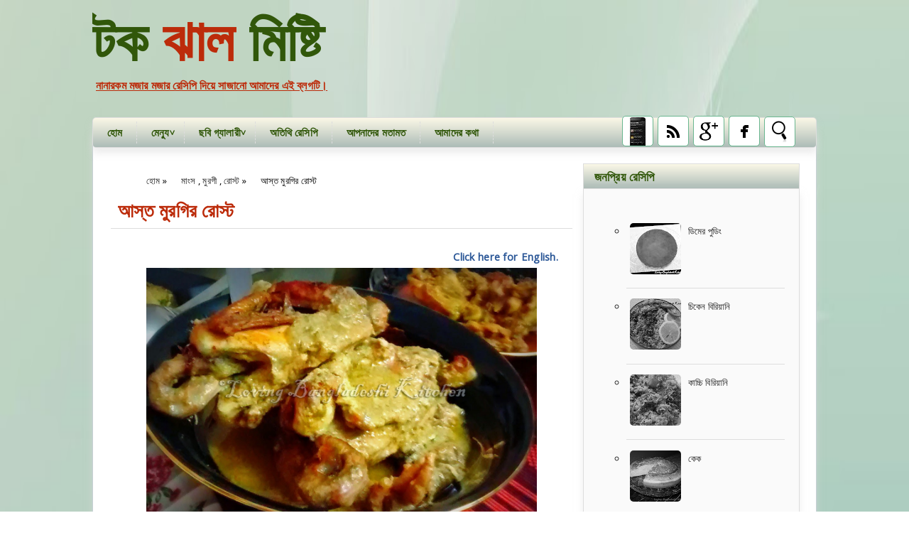

--- FILE ---
content_type: text/html; charset=UTF-8
request_url: https://lovingbangladeshikitchen.blogspot.com/2015/05/blog-post.html
body_size: 26441
content:
<!DOCTYPE html>
<HTML>
<head>
<link href='https://www.blogger.com/static/v1/widgets/2944754296-widget_css_bundle.css' rel='stylesheet' type='text/css'/>
<script async='async' src='https://platform.foremedia.net/code/27141/analytics' type='text/javascript'></script>
<title>
আস&#2509;ত ম&#2497;রগ&#2495;র র&#2507;স&#2509;ট
</title>
<meta content='index, follow' name='robots'/>
<meta content='all' name='robots'/>
<meta content='all' name='googlebot'/>
<meta content='blogger' name='generator'/>
<meta content='general' name='rating'/>
<meta content='This website is about Bangladeshi recipes. We post delicious and authentic Bangladeshi recipes which includes rice varities, meat and fish dishes, vegetables lovers, various types of pithas and snacks. This site is written in Bangla or Bengali for Bangladeshi people.' name='description'/>
<meta content='Bangladesh, Food, Recipe, Delicious, Bangladeshi Recipe, Biriyani' name='keywords'/>
<style id='page-skin-1' type='text/css'><!--
/**
* Theme Name: Hatsune Miku
* Theme URL: http://hatsune-miku-bt.blogspot.com
* Description: Vocaloid Blogger Template
* Author: Johanes DJ
* Author URL: http://Djogzs.blogspot.com
*
*/
.navbar {
visibility:hidden;
display:none;
}
#content{
width: 650px;
padding: 11px 15px 10px 15px;
float: left;
display: inline;
position: relative;
}
.postim{
background:#fff;
padding:10px;
margin-top:10px;
}
.profile-textblock {
margin: .5em 0;
text-align: justify;
font-family: 'Segoe UI Semilight', 'Open Sans', Verdana, Arial, Helvetica, sans-serif;
font-weight: 300;
font-size: 10pt;
letter-spacing: 0.02em;
line-height: 20px;
font-smooth: always;
}
.profile-img {
float: left;
margin: 0 5px 5px;
border: 1px solid #DDD;
padding: 5px;
border-radius: 5px;
}
.PopularPosts img{padding:0px;border-radius: 5px;-webkit-filter: saturate(0.0);
-moz-filter: saturate(0.0);-moz-transition: all 0.2s ease-in-out;
-webkit-transition: all 0.2s ease-in-out;
-o-transition: all 0.2s ease-in-out;
transition: all 0.2s ease-in-out;}
.PopularPosts img:hover {-webkit-filter: saturate(1.1);
-moz-filter: saturate(1.1);}
.PopularPosts .item-thumbnail {
float: left;
margin: 0 5px 5px 0;
height: 72px;
padding: 5px;
}
.comments .comments-content .user {
font-style: normal;
font-weight: 200;
font-size: 14pt;
letter-spacing: 0.01em;
color: #000;
}
.comments {
clear: both;
background: #FAFAFA;
padding: 30px;
}
.comments .comments-content .datetime {
float: right;
margin-right: 10px;
font-style: normal;
font-weight: 200;
font-size: 10pt;
letter-spacing: 0.01em;
color: #fff;
margin-top: 4px;
}
.post h2{
text-align: left;
color: #666;
padding: 5px 5px 5px 15px;
-moz-transition: all 0.2s ease-in-out;
-webkit-transition: all 0.2s ease-in-out;
-o-transition: all 0.2s ease-in-out;
transition: all 0.2s ease-in-out;
background: #fafafa;
font-weight: normal;
font-size: 12pt;
letter-spacing: -1px;
line-height: 25px;
height: 25px;
width: 278px;
overflow: hidden;
border: 1px solid #ddd;
text-shadow: 1px 1px 0px #fff;
z-index: 10;
}
.post h2 a:link,.post h2 a:visited{
font-weight:bold;
color:#BC2B0A;
}
.date {
-moz-transition: all 0.9s ease-in-out;
-webkit-transition: all 0.9s ease-in-out;
-o-transition: all 0.9s ease-in-out;
transition: all 0.9s ease-in-out;
text-decoration: none;
color: #222;
padding: 5px;
opacity:0;
text-align: center;
position: absolute;
line-height: 30px;
font-weight: normal;
font-size: 11px;
z-index: 12;
top: 43px;
left: 0px;
}
.date a:visited {color:#222;}
.date a:hover {color:#000;-moz-transition: all 0.1s ease-in-out;
-webkit-transition: all 0.1s ease-in-out;
-o-transition: all 0.1s ease-in-out;
transition: all 0.1s ease-in-out;}
.date a {color:#222;
-moz-transition: all 0.5s ease-in-out;
-webkit-transition: all 0.5s ease-in-out;
-o-transition: all 0.25s ease-in-out;
transition: all 0.5s ease-in-out;}
.day, p.tahun, p.bulan {-moz-transition: all 0.9s ease-in-out;
-webkit-transition: all 0.9s ease-in-out;
-o-transition: all 0.9s ease-in-out;
transition: all 0.9s ease-in-out;}
.day {
clear: both;
font-size: 20px;
display: block;
padding: 7px;
line-height: 30px;
text-align: center;
background: #fafafa;
border-radius: 50px;
left: 80px;
position: absolute;
top: 5px;
width: 30px;
height: 30px;
border: 1px solid #ddd;}
.arrow{
position:absolute;
top:50px;
left:-10px;
height:30px;
width:10px;
}
.postright{
position: relative;
background: url('https://blogger.googleusercontent.com/img/b/R29vZ2xl/AVvXsEj-kpM8R4Mpehi9XD5xHeRoYitrZBVrXk0z51wZEHyul3hmLBFj6gq6mlDZmekQ6j2R5EvWFkUPJd1mytQLTWNXZK8qpmfUTFP_E6f_Dtbs5KvcucM5ilJZDQ7rk-yjE6KWxGMXR-4Ynk_3/s0/noimagebyjohanes.png') no-repeat center center;
min-height: 205px;
}
.postright img{-moz-transition: all 0.2s ease-in-out;
-webkit-transition: all 0.2s ease-in-out;
-o-transition: all 0.2s ease-in-out;
transition: all 0.2s ease-in-out;}
.post:hover .post h2 {background:77C2A7;color:#fafafa;}
.post:hover .categ {top: 196px;}
.post:hover a.comment-link {top:155px;}
.post:hover .jomorelink {top:155px;}
.categ {
box-shadow: -5px 8px 10px rgba(221, 221, 221, 0.5);
padding-left: 5px;
border-right: 1px solid #ddd;
width: 286px;
overflow: hidden;
background: #fafafa;
padding: 6px;
border: 1px solid #ddd;
position: absolute;
-moz-transition: all 0.5s ease-in-out;
-webkit-transition: all 0.5s ease-in-out;
-o-transition: all 0.5s ease-in-out;
transition: all 0.5s ease-in-out;
top: 196px;}
.categ a:link,.categ a:visited {
text-decoration:none;
padding: 3px;
}
.data{
padding: 3px;
font-size: 17px;
font-family: 'Segoe UI Light', 'Open Sans', Verdana, Arial, Helvetica, sans-serif;
font-weight: 200;
letter-spacing: 0.01em;
color: #fff;
border-top: 1px solid #ddd;
}
.author,.clock{
padding: 3px 20px;
margin: 0px 0px 0px -10px;
font-size: 17px;
color: #000;
}
.clock {float:right;}
.widget-content{padding: 10px;
color: #666;
padding-bottom: 15px;}
.comments .comments-content .comment-header, .comments .comments-content .comment-content {
margin: 0 10px 10px;
}
#ArchiveList ul li {
margin: -6px 0 0 10px !important;
}
#ArchiveList ul li a:link, #ArchiveList ul li a:visited {
padding: 0px 0px 0px 10px !important;
margin:5px;
}
#commentsbox {
margin:0;
width: 585px;
padding: 20px;
}
h3#comments{
font-size30px;
font-family: 'Open Sans', sans-serif;
color:#ffffff;
font-weight:normal;
padding:10px 10px ;
background:#D3D4CE;
margin-top:10px;
}
ol.commentlist {
margin:0px 0 0;
clear:both;
overflow:hidden;
list-style:none;
}
ol.commentlist li {
margin:0px 0;
line-height:18px;
padding:10px;
background:#78786D;
}
ol.commentlist li .comment-author {
color:#ffffff;
}
.comment-body {
margin: auto;
-webkit-box-shadow: 0 1px 4px rgba(0,0,0,0.5);
-moz-box-shadow: 0 1px 4px rgba(0,0,0,0.5);
box-shadow: 0 1px 4px rgba(0,0,0,0.5);
padding: 5px;
}
ol.commentlist li .comment-author a:link,ol.commentlist li .comment-author a:visited{
color:#ffffff;
font-weight:bold;
text-decoration:none !important;font-size:15px;font-family: 'Open Sans', sans-serif;}
}
ol.commentlist li .comment-author .fn {
color:#000;
}
ol.commentlist li .comment-author .avatar{
float:right;
background:#fff;
padding:3px;
}
.comments .comments-content .comment-content {
text-align: justify;
border-bottom: 1px solid #DDD;
padding-top: 10px;
font-style: normal;
font-size: 11pt;
letter-spacing: 0.01em;
color: #000;
}
.comments .comment .comment-actions a {
padding: 5px;
font-size: 13px;
font-family: 'Open Sans', sans-serif;
text-align: center;
color: #fafafa;
margin: 5px;
background: #77C2A7;
position: relative;
text-shadow: 1px 1px 1px #362c30;
border-radius: 5px/15px;
}
.comments .comments-content .comment-replies {
margin-left: 65px;
margin-top: 1em;
}
.comments .comments-content .inline-thread {
padding: .5em 0em;
}
.comments h4{
background: #fff;
padding: 10px;
border-radius: 5px;
border: 1px solid #ddd;
font-family: 'Segoe UI Light', 'Open Sans', Verdana, Arial, Helvetica, sans-serif;
font-weight: 200;
font-size: 15pt;
letter-spacing: 0.01em;
color: #000;}
.comments .continue a {
padding: 5px;
font-size: 13px;
text-decoration: none;
text-align: center;
color: #222;
margin-left: 75px;
background: white;
border: 1px solid #DDD;
border-radius: 5px;
}
.avatar-image-container {
float:right;
height:50px;
width:65px;
}
.avatar-image-container img {
height:50px;
width:50px;
}
.comments .avatar-image-container {
float: left;
max-height: 75px;
overflow: hidden;
width: 50px;
padding: 5px;
border-radius: 5px;
background: #77C2A7;
border: 1px solid #ddd;
}
.comments .avatar-image-container img {height:auto;border-radius: 5px;}
ol.commentlist li .comment-meta{
font-size:13px;font-family: 'Open Sans', sans-serif;
}
ol.commentlist li .comment-meta .commentmetadata{
color:#555;
}
ol.commentlist li .comment-meta a {
color:#ffffff;
text-decoration:none !important;
}
ol.commentlist li p {
line-height:22px;
margin-top:5px;
color:#FEFAEF;
font-size:12px;
}
ol.commentlist li .reply{
margin-top:10px;
font-size:10px;
}
ol.commentlist li .reply a{
background:#5F553B;
color:#fff;
text-decoration:none;
padding:3px 10px;
}
ol.commentlist li.odd {
background:#D3D4CE;
}
ol.commentlist li.even {
}
ol.commentlist li.even:hover{BACKGROUND:#D3D4CE;}
ol.commentlist li ul.children {
list-style:none;
margin:1em 0 0;
text-indent:0;
}
ol.commentlist li ul.children li.depth-2 {
margin:0 0 0px 50px;
}
ol.commentlist li ul.children li.depth-3 {
margin:0 0 0px 50px;
}
ol.commentlist li ul.children li.depth-4 {
margin:0 0 0px 50px;
}
ol.commentlist li ul.children li.depth-5 {
margin:0 0 0px 50px;
}
.comment-nav{
padding:5px ;
height:20px;
background:#C4D533;
}
.comment-nav a:link,.comment-nav a:visited{
color:#fff;
}
#respond{
padding:20px;
margin:20px 0px;
}
#respond h3 {
font-size:20px;
font-family: 'Open Sans', sans-serif;
color:#000;
padding-bottom:10px;
font-weight:normal;
}
#commentform p{
margin:5px 0px;
}
#respond label{
display:block;
padding:5px 0;
font-weight:bold;
color:#3F361F;
}
#respond label small {
font-size:10px;
}
#respond input {
margin-bottom:10px;
padding:5px 0px;
margin:0 10px 10px 0;
background:#6F6753;
color:#F7EEE9;
}
#commentform input{
width:99%;
}
#respond input#commentSubmit {
width:100px;
padding:5px 0px;
background:#B7CD2C;
color:#fff;
margin:10px 0px;
font-weight:bold;
cursor:pointer;
}
textarea#comment{
background:#6F6753;
width:99%;
margin:0px 0px;
padding:5px 0px;
color:#F7EEE9;
}
html,body,div,span,object,h1,h2,h3,h4,h5,h6,p
,pre,a,abbr,acronym,address,big,cite
,code,del,dfn,em,img,ins,kbd,q,samp,small
,strong,sub,sup,tt,var,dl,dt,dd,fieldset,
form,label,legend,table,caption,tbody,tfoot,
thead,tr,th,td{
margin:0;
padding:0;
vertical-align:baseline;
outline:none;
}
b,i,hr,u,center,menu,layer,s,strike,font,xmp
{
margin:0;
padding:0;
vertical-align:baseline;
outline:none;
font-size:100%;
background:transparent;
border:none;
}
body {
margin: 0 auto;
padding: 0px 0px 0px 0px;
background-image: url("https://blogger.googleusercontent.com/img/b/R29vZ2xl/AVvXsEj1pwFrj3jCf_ls4DAx1HDtuJLjoZvbpKzVZIwiZk89IjfckfPD62PJw34xrBipXTTRfd7KS70uJKGmnY6gNHj0S-xEBUEHbzowZINGQftWmJHHRVMFuCpWc5RDWrR25DVrKxAm1OnSfJ-g/w1438-h899-no/background_light_bends_vector_minimalism_38905_1920x1200.jpg");
background-size:100% 100%;
background-repeat:no-repeat;
font-family: 'Open Sans', sans-serif;
color: #312C21;
overflow-x: hidden;
font-size: 13px;
}
a {
color: #222;
text-decoration: none;
}
a:visited {
color: #000;
}
a:hover, a:active {
color: #000;
text-decoration:none;
}
h1,h2, h3, h4, h5, h6 {
color: #000;
font-weight: bold;
}
h1 {
font-size: 80px;
font-family: 'Open Sans', sans-serif;}
h2 {
font-size: 21px;
}
h3 {
font-size: 19px;
}
h4 {
font-size: 17px;color:#222;
}
h5 {
font-size: 15px;
}
h6 {
font-size: 13px;
}
ul {
list-style: circle;
}
ol {
list-style: square;
}
blockquote {
font-style: italic;
color: black;
border: 1px double #DDD;
padding: 25px;
border-radius: 5px;
overflow: hidden;
background: white;
}
blockquote blockquote {
color: #222;
}
blockquote em {
font-style: normal;
}
pre {
padding: 9px;
background: #f9f9f9;
border: 1px solid #ccc;
}
code {
padding: 0 3px;
background: #eee;
}
pre code {
background: transparent;
}
.clear {
clear:both;
}
img.centered {
display: block;
margin-left: auto;
margin-right: auto;
margin-bottom: 10px;
padding: 0px;
}
#casing{
padding: 20px 10px 0px 10px;
background: #ffffff;
width: 998px;
margin: auto;
border: 1px solid #C7D0D5;
box-shadow: 0 -8px 10px rgba(221, 221, 221, 0.5);
border-top: none;
}
#wrapper{
width:1020px;
margin:auto;
}
#header{
width: 1020px;
position: relative;
margin: auto;
height: 200px;
/*background: transparent  no-repeat top center;*/
overflow: hidden;
/*box-shadow: 0 5px 5px rgba(221, 221, 221, 0.5);*/
}
h1#blog-title {
text-align: left;
margin-top: 40px;
margin-left: 25px;
font-family: 'Segoe UI Light', 'Open Sans', Verdana, Arial, Helvetica, sans-serif;
font-weight: 200;
font-size: 42pt;
letter-spacing: 0.00em;
color: #31570A;
padding-right: 10px;
line-height: 50px;
max-width: 510px;
}
h1#blog-title a {padding:5px;color:#18A043;}
h1#blog-title a:link,h1#blog-title a:visited {
color: #31570A;
}
h1#blog-title-middle {
text-align: left;
margin-top: 40px;
margin-left: 25px;
font-family: 'Segoe UI Light', 'Open Sans', Verdana, Arial, Helvetica, sans-serif;
font-weight: 200;
font-size: 42pt;
letter-spacing: 0.00em;
color: #BC2B0A;
padding-right: 10px;
line-height: 50px;
max-width: 510px;
}
h2#blog-desc {
padding: 0px 30px;
text-align: left;
text-decoration:underline;
font-family: 'Segoe UI Light', 'Open Sans', Verdana, Arial, Helvetica, sans-serif;
font-weight: 900;
font-size: 12pt;
margin-left:10px;
letter-spacing: 0.01em;
color: #BC2B0A;
margin-left: -25px;
}
.title h2{
text-decoration: none;
padding: 10px;
margin-bottom: 15px;
line-height: 30px;
text-align: left;
font-weight: normal;
margin: auto;
-webkit-transition: all 0.3s ease-in-out;
-moz-transition: all 0.3s ease-in-out;
font-family: 'Segoe UI Light', 'Open Sans', Verdana, Arial, Helvetica, sans-serif;
font-weight: 200;
font-size: 20pt;
letter-spacing: 0.01em;
color: #fff;
}
.title h2 a:link, .title h2 a:visited{
font-weight:bold;
color:#BC2B0A;
}
.postmeta, .postinfo{
background:#F5ECC1;
padding:3px 10px;
border:1px solid #DFD5A7;
font-size:10px;
text-transform:uppercase;
}
.post {
background: #fafafa;
display: inline;position:relative;
width: 300px;
box-shadow: -5px 8px 10px rgba(221, 221, 221, 0.5);
margin-bottom: 50px;
margin-right: 25px;
float: left;}
.pagepost{
width: 610px;
float: left;
padding: 20px;
line-height: 1.8;
margin-bottom: 25px;
font-weight: 300;
font-size: 11pt;
letter-spacing: 0.02em;
}
.pagepost a{color:#2B5797;text-decoration:underline;}
.pagepost a:hover {color:#2B5795;}
.widget {
margin: auto;}
.singlepst p:first-letter {
font-size : 30px;
font-weight : bold;
float : left;
font-family: 'Open Sans', sans-serif;
color : #3F3A2B;
margin:8px 5px 0px 0px;
}
.cover {
margin:0 0;
color:#222;
overflow:hidden;
}
h2.pagetitle{
font-size:14px;
padding:10px 0px;
font-weight:normal;
margin-right:10px;
color:#6F6753;
text-align:right;
text-shadow: 0px 1px 1px black;
}
.comments .avatar-image-container img {
max-width: 50px;
}
.item-title a {font-size:20pt;
padding-bottom: .2em;}
#main2 .widget-content, #main3 .widget-content, #main4 .widget-content, #main5 .widget-content, #main6 .widget-content {
overflow: hidden;
color: #222;
padding: 20px;
padding-bottom:10px;
background: #fafafa;
font-family: 'Segoe UI Semilight', 'Open Sans', Verdana, Arial, Helvetica, sans-serif;
font-weight: 300;
font-size: 10pt;
letter-spacing: 0.02em;
line-height: 20px;
border: 1px solid #ddd;
box-shadow: 0 8px 10px rgba(221, 221, 221, 0.5);}
h3.openpost:hover {cursor:pointer;}
#main3 h2:hover {cursor:pointer;}
#main2 h2, #main3 h2, #main4 h2, #main5 h2, #main6 h2 {
border: 1px solid #ddd;
text-align: left;
margin: auto;
padding: 5px 5px;
padding-left: 15px;
background-image: -moz-linear-gradient(top,  #FBF8E7, #ADBCB7);
background-image: -webkit-gradient(linear, left top, left bottom, from(#FBF8E7), to(#ADBCB7));
/*background: #77C2A7;*/
-webkit-transition: all 0.3s ease-in-out;
-moz-transition: all 0.3s ease-in-out;
font-weight: bold;
font-size: 13pt;
letter-spacing: 0.01em;
color: #31570A;
border-bottom: 0px;}
#main2 ul li a:link, #main2 ul li a:visited, #main3 ul li a:link, #main3 ul li a:visited, #main4 ul li a:link, #main4 ul li a:visited, #main5 ul li a:link, #main5 ul li a:visited, #main6 ul li a:link, #main6 ul li a:visited {-webkit-transition: all 0.5s ease-in-out;
-moz-transition: all 0.5s ease-in-out;
font-weight: 200;
font-size: 10pt;
letter-spacing: 0.01em;
line-height: 24pt;
font-smooth: always;
color: ##8AA6B4;}
#main2 ul li, #main3 ul li, #main4 ul li, #main5 ul li,#main6 ul li {border-bottom: 1px solid #DDD;}
#main2 ul li a:hover, #main3 ul li a:hover, #main4 ul li a:hover, #main5 ul li a:hover, #main6 ul li a:hover {color:#2D89EF;-webkit-transition: all 0.1s ease-in-out;-moz-transition: all 0.1s ease-in-out;}
.footer {
margin: 0 auto;
z-index: 1;
text-align: left;
position: relative;
padding:25px;
padding-top:15px;
padding-bottom:15px;}
.widget ul li a span.ltr {display:none;}
.widget ul {
line-height: 2.0;}
#footer{
font-size: 11px;
color: black;
background: #61C3C6 no-repeat bottom right;
margin: auto;
min-height:20px;
border-radius:5px 5px 0px 0px;
-moz-transition: all 0.3s ease-in-out;
-webkit-transition: all 0.3s ease-in-out;
-o-transition: all 0.3s ease-in-out;
transition: all 0.3s ease-in-out;
border-top: 3px solid #61C3C6;
border-left: 1px solid #61C3C6;
border-right: 1px solid #61C3C6;
}
.fleft{
text-align: center;
margin: auto;
width: 1018px;
background: #fff;
padding-top: 5px;
padding-bottom: 5px;
color: #000;
font-family: 'Segoe UI Semilight', 'Open Sans', Verdana, Arial, Helvetica, sans-serif;
font-weight: 300;
font-size: 10pt;
letter-spacing: 0.02em;
border:1px solid #ddd;
}
.fleft p {
text-align: center;
}
.fleft a{color:#2B5797;}
#Label1 ul li{font-family: 'Open Sans', sans-serif;}
#LinkList1 ul li{font-family: 'Open Sans', sans-serif;}
.crop {
width: 298px;
height: 168px;
position: relative;
overflow: hidden;
-moz-transition: all 0.4s ease;
-webkit-transition: all 0.4s ease;
-o-transition: all 0.4s ease;
transition: all 0.4s ease;
float: left;
border: 1px solid #ddd;
}
.posting:hover {opacity:1;-moz-transition: all 1s ease;
-webkit-transition: all 1s ease;
-o-transition: all 1s ease;
transition: all 1s ease;}
.post:hover .posting {opacity:1}
.post:hover .crop{
margin-left: -50px;filter: saturate(0.0);
-webkit-filter: saturate(0.0);
-moz-filter: saturate(0.0);
-o-filter: saturate(0.0);
-ms-filter: saturate(0.0);}
.post:hover .jomore {opacity:1;}
.post:hover .date {opacity:1;}
.post:hover .day {left: 10px;-moz-transition: all 0.5s ease;
-webkit-transition: all 0.5s ease;
-o-transition: all 0.5s ease;
transition: all 0.5s ease;}
.post:hover p.bulan{left: -20px;-moz-transition: all 0.5s ease;
-webkit-transition: all 0.5s ease;
-o-transition: all 0.5s ease;
transition: all 0.5s ease;}
.post:hover p.tahun{left: 10px;-moz-transition: all 0.5s ease;
-webkit-transition: all 0.5s ease;
-o-transition: all 0.5s ease;
transition: all 0.5s ease;}
.day:hover, .tahun:hover, .bulan:hover {border:1px solid #6AB790;
line-height: 36px;
background:#77C2A7;
color:#fafafa;
width: 35px;
height: 35px;
-moz-transition: all 0.2s ease-in-out;
-webkit-transition: all 0.2s ease-in-out;
-o-transition: all 0.2s ease-in-out;
transition: all 0.2s ease-in-out;}
.posting {
padding: 10px;
width: 198px;
text-align: justify;
font-family: 'Segoe UI Semilight', 'Open Sans', Verdana, Arial, Helvetica, sans-serif;
font-weight: 300;
font-size: 10pt;
letter-spacing: 0.02em;
line-height: 25px;
position: absolute;
border-right: 1px solid #ddd;
left: 80px;
height: 149px;
background: #fafafa;
border-left: 1px solid #ddd;
opacity: 0;
z-index: 1;
top: 37px;
-moz-transition: all 0.4s ease;
-webkit-transition: all 0.4s ease;
-o-transition: all 0.4s ease;
transition: all 0.4s ease;
}
.breadcrumb {
list-style: none;
overflow: hidden;
text-align: left;
color: #222;
width: 650px;
font-size: 12px;
height: 40px;
z-index: 9;}
.section {margin:auto;}
.breadcrumb ul{margin:auto;}
.breadcrumb li {
position: relative;
display: block;
color: black;
float: left;
text-decoration: none;
font-weight: 300;
font-size: 10pt;
letter-spacing: 0.02em;
padding: 10px 10px;}
.home-link {
display:none;}
#blog-pager-newer-link {
float: right;
color: white;
padding: 10px;
text-align: center;
overflow: hidden;}
#blog-pager-older-link {
float: left;
padding:5px;
text-align: center;
overflow: hidden;}
#blog-pager-older-link a:hover {margin-left:20px;}
#blog-pager-newer-link a:hover {margin-right:20px;}
#blog-pager-older-link a, #blog-pager-newer-link a {
color: #fafafa;
line-height: 33px;
padding: 4px 25px 4px 25px;
background: #61C3C6;
border: 1px solid #6AB790;
-moz-transition: all 0.2s ease-in-out;
-webkit-transition: all 0.2s ease-in-out;
-o-transition: all 0.2s ease-in-out;
transition: all 0.2s ease-in-out;
border-radius: 5px;}
#blog-pager {
color: #DDD;
text-align: center;
text-transform: capitalize;
font-size: 16px;
float: left;
font-weight: normal;
letter-spacing: -1px;
font-family: 'Open Sans', sans-serif;
overflow: hidden;
-moz-transition: all 0.2s ease-in-out;
-webkit-transition: all 0.2s ease-in-out;
-o-transition: all 0.2s ease-in-out;
transition: all 0.2s ease-in-out;
width: 625px;
border: 1px solid #ddd;
border-radius: 5px;}
.comments .comments-content {
margin-bottom: 16px;}
.comments .comment-block {
margin-left: 75px;
position: relative;
border: 1px solid #DDD;
background: white;
padding: 10px;
border-radius: 5px;
min-height: 83px;}
.blognames {margin:auto;}
.jomore {font-size: 11px;
-moz-transition: all 0.5s ease-in-out;
-webkit-transition: all 0.5s ease-in-out;
-o-transition: all 0.5s ease-in-out;
transition: all 0.5s ease-in-out;
font-weight: normal;
width: 300px;
height: 170px;
position: absolute;
opacity:0;
top:33px;}
.jomorelink a:hover{color:#fafafa;}
.jomorelink:hover, a.comment-link:hover{background:#77C2A7;color:#fafafa;}
.jomorelink{
-moz-transition: all 0.3s ease-in-out;
-webkit-transition: all 0.3s ease-in-out;
-o-transition: all 0.3s ease-in-out;
transition: all 0.3s ease-in-out;
z-index: 24;
text-align: center;
height: 25px;
border: 1px solid #ddd;
width: 90px;
font-family: arial;
background: #fafafa;
padding: 2px;
line-height: 25px;
border-radius: 5px;
position: absolute;
top: 0px;
left: 193px;
}
.pagepost a {text-decoration: none;}
.pagepost img{max-width:550px;padding: 3px;
height:auto;}
.BlogArchive #ArchiveList ul li {
background: none;
list-style: none;
list-style-image: none;
list-style-position: outside;
border-width: 0;
padding-left:0px;
text-indent:0px;
margin:0;
background-image: none;}
#ArchiveList .toggle-open {
line-height: .6em;
float: left;
margin-top: 8px;}
.post-count {display:none;}
.post-footer-line-1 {
border-top: 1px solid #fafafa;}
.icon-action {display:none;}
ul.dark_menu {
list-style: none;
padding: 5px 0px;
font-weight: bold;
font-size: 15px;
letter-spacing: 0.01em;
color: #31570A;
line-height: 15px;
margin-left: 0px;
width: 1018px;
position: relative;
background-image: -moz-linear-gradient(top, #FBF8E7, #ADBCB7);
background-image: -webkit-gradient(linear, left top, left bottom, from(#FBF8E7), to(#ADBCB7));
/*background: #77C2A7;*/
border-radius: 5px;
border: 1px solid #ddd;
box-shadow: 0 8px 10px rgba(221, 221, 221, 0.5);
}/* Blog johanes djogzs.blogspot.com */
ul.dark_menu:after {
content: "";
clear: both;
display: block;
overflow: hidden;
visibility: hidden;
width: 0;
height: 0;}
ul.dark_menu li {
float: left;
position: relative;
border-right: 1px dashed #ddd;}
/* Blog johanes djogzs.blogspot.com */
ul.dark_menu li a, ul.dark_menu li a:link {
color: #31570A;
text-decoration: none;
display: block;
padding: 8px 20px;
-webkit-transition: all 0.2s ease;
-moz-transition: all 0.2s ease;
-o-transition: all 0.2s ease;
-ms-transition: all 0.2s ease;
transition: all 0.2s ease;
}/* Blog johanes djogzs.blogspot.com */
ul.dark_menu li a:hover {
color: #fff;
-webkit-transition: all 0.5s ease;
-moz-transition: all 0.5s ease;
-o-transition: all 0.5s ease;
transition: all 0.5s ease;background: #5A8F87;
}/* Blog johanes djogzs.blogspot.com */
ul.dark_menu li a.selected {
text-transform: uppercase;
background: #77C2A7;
border-radius: 15px/45px;
margin-left: 10px;
margin-right: 5px;
}
ul.dark_menu li a.selected:hover {
background:#fff;}
ul.dark_menu li a.selected, ul.dark_menu li a:active {
color: #BC2B0A;
-webkit-transition: all 0.5s ease;
-moz-transition: all 0.5s ease;
-o-transition: all 0.5s ease;
transition: all 0.5s ease;}
ul.dark_menu li ul {
display: none;
}/* Blog johanes djogzs.blogspot.com */
ul.dark_menu li ul:before {
content: " ";
position: absolute;
display: block;
z-index: 1500;
left: 0;
top: -10px;
height: 10px;
width: 100%;}
ul.dark_menu li ul {-webkit-transition: all 0.5s ease;
-moz-transition: all 0.5s ease;
-o-transition: all 0.5s ease;
transition: all 0.5s ease;top:55px;}
ul.dark_menu li:hover ul {
position: absolute;
display: block;
z-index: 1000;
box-shadow: inset 0 4px 3px rgba(0, 0, 0, 0.3), 0 1px 0 #ddd,0 5px 10px rgba(0, 0, 0, 0.2);
left: 0;border-radius: 0px 0px 5px 5px;
top: 36px;
padding: 5px 0;
list-style: none;
background: #fff;
}/* Blog johanes djogzs.blogspot.com */
ul.dark_menu li ul li {
float: none;
margin:0px;}
ul.dark_menu li ul li:first-child {
margin:0px;
border-top: 0 none;}
ul.dark_menu li ul li:last-child {
border-bottom: 0 none;
}/* Blog johanes djogzs.blogspot.com */
ul.dark_menu [data-role="dropdown"] > a::before {
position: absolute;
content: "^";
display: block;
font-size: 13px;
left: 100%;
margin-left: -20px;
top: 7px;
-webkit-transform: rotate(180deg);
-moz-transform: rotate(180deg);
-ms-transform: rotate(180deg);
-o-transform: rotate(180deg);
transform: rotate(180deg);
}
ul.dark_menu li ul li a, ul.dark_menu li ul li a:link {
color: #31570A;
display: block;
background-image: -moz-linear-gradient(top, #FBF8E7, #ADBCB7);
background-image: -webkit-gradient(linear, left top, left bottom, from(#FBF8E7), to(#ADBCB7));
/*background: #000;*/
padding: 10px 25px 10px 25px;
white-space: nowrap;}
ul.dark_menu li ul li a:hover {
background:#5A8F87;-moz-transition: all 0.1s ease-in-out;color:#fff;
-webkit-transition: all 0.1s ease-in-out;
}/* Blog johanes djogzs.blogspot.com */
.menujohanes{position: absolute;
z-index: 99;
margin-top: 150px;
width: 1020px;
border-radius: 5px;}
#search input[type="text"]:hover {
background: #fff url("https://blogger.googleusercontent.com/img/b/R29vZ2xl/AVvXsEgxm8zRI-xySxjbUCR0j1Vum056VxLLNHtOs1DgDWERUy7TxRbu_6x17eSjhQynku61ot49lTaBzPhpEu5IJ7sfzmE0klon2fjvAtfkZaRY68y_90G9k4qHwy2Bz4bTfjDDqitEi9JLfpU/s800/search_32x32-32.png")no-repeat center left;
width: 150px;}
#search input[type="text"] {
background: #fff url("https://blogger.googleusercontent.com/img/b/R29vZ2xl/AVvXsEgxm8zRI-xySxjbUCR0j1Vum056VxLLNHtOs1DgDWERUy7TxRbu_6x17eSjhQynku61ot49lTaBzPhpEu5IJ7sfzmE0klon2fjvAtfkZaRY68y_90G9k4qHwy2Bz4bTfjDDqitEi9JLfpU/s800/search_32x32-32.png")no-repeat center center;
font-size: 13px;
color: #222;
width: 0px;
padding: 8px 7px 7px 35px;
z-index: 9;
border: 1px solid #6AB790;
-webkit-transition: all 0.5s ease-in-out;
-moz-transition: all 0.5s ease-in-out;
margin-top: 14px;
position: absolute;
top: 0px;
right: 30px;
border-radius: 5px;
height: 26px;}
.twitterjo{
background: #fff url("https://blogger.googleusercontent.com/img/b/R29vZ2xl/AVvXsEhFCh7R7l-G9050C-Lr22H7vEC_JQSLyvj3GQpwE0ItXEIHAGWX3cgInf4e81QmKfLipthEjJHXFrv6c5McViqmavGJ4cZihQu-AJZZgzP0ZWCkFR0QHL87kH9aufv764d9JkUsJQh3z4I/s800/google-plus-xxl.png")no-repeat center center;
font-size: 13px;
color: #222;
width: 0px;
padding: 8px 7px 7px 35px;
z-index: 9;
border: 1px solid #6AB790;
-webkit-transition: all 0.5s ease-in-out;
-moz-transition: all 0.5s ease-in-out;
margin-top: 13px;
position: absolute;
top: 0px;
right: 130px;
border-radius: 5px;
height: 26px;}
.googleplusjo {
background: #fff url("https://blogger.googleusercontent.com/img/b/R29vZ2xl/AVvXsEjO-0gfXKt4GcfZIMa8dN1PlDuK8ht_stlCBxNAuIofijiI5R_HY_WG3wK3pq4XniN8i9bSw0t49YA0tyr6reTOU3N5vkyVS3ngViIOfugFkBaZieXCTtidMfj9eGAqqwOEFh8utNdYLvo/s800/facebook.png")no-repeat center center;
font-size: 13px;
color: #222;
width: 0px;
padding: 8px 7px 7px 35px;
z-index: 9;
border: 1px solid #6AB790;
-webkit-transition: all 0.5s ease-in-out;
-moz-transition: all 0.5s ease-in-out;
margin-top: 13px;
position: absolute;
top: 0px;
right: 80px;
border-radius: 5px;
height: 26px;}
.facebookjo {
background: #fff url("https://blogger.googleusercontent.com/img/b/R29vZ2xl/AVvXsEjO-0gfXKt4GcfZIMa8dN1PlDuK8ht_stlCBxNAuIofijiI5R_HY_WG3wK3pq4XniN8i9bSw0t49YA0tyr6reTOU3N5vkyVS3ngViIOfugFkBaZieXCTtidMfj9eGAqqwOEFh8utNdYLvo/s800/facebook.png")no-repeat center center;
font-size: 13px;
color: #222;
width: 0px;
padding: 8px 7px 7px 35px;
z-index: 9;
border: 1px solid #6AB790;
-webkit-transition: all 0.5s ease-in-out;
-moz-transition: all 0.5s ease-in-out;
margin-top: 13px;
position: absolute;
top: 0px;
right: 80px;
border-radius: 5px;
height: 26px;}
.rssjo{
background: #fff url("https://blogger.googleusercontent.com/img/b/R29vZ2xl/AVvXsEhnw4bCnTVxmY-vDqXsW6IuNOw4ABizkdkVOYhwhj-nfZZQZFrL-Clmzs4TIHoL_eGcea4kj3O2QOYdTRNGLd79Gp1wSjs5FVNv66_dLCRZE5Khmq582znsI_638arhX7iey135_5_Amws/s800/rss.png")no-repeat center center;
font-size: 13px;
color: #222;
width: 0px;
padding: 8px 7px 7px 35px;
z-index: 9;
border: 1px solid #6AB790;
-webkit-transition: all 0.5s ease-in-out;
-moz-transition: all 0.5s ease-in-out;
margin-top: 13px;
position: absolute;
top: 0px;
right: 180px;
border-radius: 5px;
height: 26px;}
.mviewjo{
background: #fff url("https://blogger.googleusercontent.com/img/b/R29vZ2xl/AVvXsEiG730hchLRnqghGuOJFJMCa5HtpCyGcvqSK1Lf-w9SQbX1IYclMDvlnehmQaUvgAdBOHiMy9YZP8BY6i1vkFs-yFOkq6d6OJvltawYss-EnUKn9mXvFs5IfzUdlfRjeWZhHmdv5Fvx7zA/s800/Google-Nexus-4.jpg")no-repeat center center;
font-size: 13px;
color: #222;
width: 0px;
padding: 8px 7px 7px 35px;
z-index: 9;
border: 1px solid #6AB790;
-webkit-transition: all 0.5s ease-in-out;
-moz-transition: all 0.5s ease-in-out;
margin-top: 13px;
position: absolute;
top: 0px;
right: 230px;
border-radius: 5px;
height: 26px;}
#main4, #main5 ,#main6 {
width: 295px;
list-style-type: none;
float: left;
margin: 10px;}
.main3, .main2 {width:305px;
list-style-type: none;
padding-top: 10px;
float: left;}
::-webkit-scrollbar {
height:12px;
background: #EAF6F2;}
::-webkit-scrollbar-thumb {
background-color: #77C2A7;
}
#container1 {padding: 10px;
background: #DDD;
width: 50%;
margin: auto;
text-align: center;
border: 3px double #BBB;}
a.anes:hover {-moz-transition: all 0.1s ease-in-out;
-webkit-transition: all 0.1s ease-in-out;
-o-transition: all 0.1s ease-in-out;
transition: all 0.1s ease-in-out;}
a.anes{
font-size: 11px;
color: #000;
-moz-transition: all 0.4s ease-in-out;
-webkit-transition: all 0.4s ease-in-out;
-o-transition: all 0.4s ease-in-out;
transition: all 0.4s ease-in-out;
font-family: 'Segoe UI Semilight', 'Open Sans', Verdana, Arial, Helvetica, sans-serif;
}
.label-size a{-moz-transition: all 0.1s ease-in-out;
-webkit-transition: all 0.1s ease-in-out;
-o-transition: all 0.1s ease-in-out;
transition: all 0.1s ease-in-out;}
.label-size a:hover{color:#31570A;-moz-transition: all 0.4s ease-in-out;
-webkit-transition: all 0.4s ease-in-out;
-o-transition: all 0.4s ease-in-out;
transition: all 0.4s ease-in-out;}
#comment-form {
border: 1px solid #ddd;
border-radius: 5px;
}
.widget-item-control a{display:none;}
.PopularPosts .item-title a {font-size:20pt;
padding-bottom: .2em;}
.readmore {width: 370px;
border-bottom: 1px solid #ddd;}
#Navbar1, #Attribution1 {display:none;}
.bigcom {width: 234px;text-align: center;}
.posted {
width: 300px;
border-right: 1px solid #ddd;
text-align: center;}
.tombolbacktotop a{color:#8AA6B4;}
.tombolbacktotop {
-webkit-transform: rotate(-90deg);
-moz-transform: rotate(-90deg);
-ms-transform: rotate(-90deg);
-o-transform: rotate(-90deg);
transform: rotate(-90deg);
position: absolute;
font-size: 25px;
border: 1px solid #ddd;
border-radius: 50px;
width: 30px;
height: 30px;
padding-right: 0px;
padding-bottom: 8px;
padding-left: 6px;
margin: auto;
margin-top: -20px;
background: #fff;
-moz-transition: all 0.3s ease-in-out;
-webkit-transition: all 0.3s ease-in-out;
-o-transition: all 0.3s ease-in-out;
transition: all 0.3s ease-in-out;
color: #8AA6B4;}
.topwrap {width: 100%;
position: relative;
height: 20px;
text-align: center;}
a.comment-link {
-moz-transition: all 0.3s ease-in-out;
-webkit-transition: all 0.3s ease-in-out;
-o-transition: all 0.3s ease-in-out;
transition: all 0.3s ease-in-out;
z-index: 2;
text-align: center;
height: 25px;
background: #fafafa;
line-height: 25px;
border-radius: 5px;
font-size: 11px;
color: #000;
font-family: 'Open Sans', sans-serif;
width: 90px;
overflow: hidden;
padding: 2px;
border: 1px solid #ddd;
position: absolute;
top: 0px;
left: 90px;}
.profile-name-link {
background: no-repeat left top;
display: inline;
min-height: 20px;
padding-left: 20px;
}
p.bulan {padding-top: 15px;
clear: both;
font-size: 15px;
display: block;
padding: 7px;
line-height: 30px;
text-align: center;
background: #fafafa;
border-radius: 50px;
left: 80px;
position: absolute;
top: 57px;
width: 30px;
height: 30px;
border: 1px solid #ddd;}
p.tahun {
line-height: 30px;
clear: both;
font-size: 14px;
display: block;
padding: 7px;
line-height: 30px;
text-align: center;
background: #fafafa;
border-radius: 50px;
left: 80px;
position: absolute;
top: 110px;
width: 30px;
height: 30px;
border: 1px solid #ddd;}
.sidebar {
float: left;
width: 305px;
position: relative;}
.post-footer {
margin: 1.5em 0 0;
}

--></style>
<link href="//fonts.googleapis.com/css?family=Open+Sans" rel="stylesheet" type="text/css">
<script type='text/javascript'>
      var thumbnail_mode = "float" ;
      summary_noimg = 100;
      summary_img = 100;
    </script>
<script type='text/javascript'>
      //<![CDATA[
      function removeHtmlTag(strx,chop){
        if(strx.indexOf("<")!=-1)
        {
          var s = strx.split("<");
          for(var i=0;i<s.length;i++){
            if(s[i].indexOf(">")!=-1){
              s[i] = s[i].substring(s[i].indexOf(">")+1,s[i].length);
            }
          }
          strx = s.join("");
        }
        chop = (chop < strx.length-1) ? chop : strx.length-2;
        while(strx.charAt(chop-1)!=' ' && strx.indexOf(' ',chop)!=-1) chop++;
        strx = strx.substring(0,chop-1);
        return strx+'.';
      }
      function createSummaryAndThumb(pID){
        var div = document.getElementById(pID);
        var imgtag = "";
        var img = div.getElementsByTagName("img");
        var summ = summary_noimg;
        if(img.length>=1) {
          imgtag = '<div class="crop"><img src="'+img[0].src+'" width="298px;" /></div>';
          summ = summary_img;
        }
        var summary = imgtag + '<div class="posting">' + removeHtmlTag(div.innerHTML,summ) + '</div>';
        div.innerHTML = summary;
      }
      //]]>
    </script>
<script src='https://sites.google.com/site/djogzs/js/accordion-menu.js' type='text/javascript'></script>
<script type='text/javascript'>
      $(function() {
        $('.main3 .widget-content').hide();
          $('.main3 h2:first').addClass('active').next().slideDown('slow');
          $('.main3 h2').click(function() {
          if($(this).next().is(':hidden')) {
                               $('.main3 h2').removeClass('active').next().slideUp('slow');
                               $(this).toggleClass('active').next().slideDown('slow');
                                                   }
                                                   });
      });
    </script>
<link href='https://www.blogger.com/dyn-css/authorization.css?targetBlogID=5774033627162598443&amp;zx=7fc58446-a2ca-4406-b77d-29a03ffba54e' media='none' onload='if(media!=&#39;all&#39;)media=&#39;all&#39;' rel='stylesheet'/><noscript><link href='https://www.blogger.com/dyn-css/authorization.css?targetBlogID=5774033627162598443&amp;zx=7fc58446-a2ca-4406-b77d-29a03ffba54e' rel='stylesheet'/></noscript>
<meta name='google-adsense-platform-account' content='ca-host-pub-1556223355139109'/>
<meta name='google-adsense-platform-domain' content='blogspot.com'/>

</head>
<body class='home blog'>
<div id='wrapper'>
<div class='menujohanes'>
<ul class='dark_menu'>
<li>
<a href='https://lovingbangladeshikitchen.blogspot.com/' title='Home'>
<b>
                হ&#2507;ম
              </b>
</a>
</li>
<li data-role='dropdown'>
<a href='#'>
<b>
                ম&#2503;ন&#2509;য&#2497;
              </b>
</a>
<ul>
<li>
<a href='http://www.tokjhalmisti.com/search/label/%E0%A6%A8%E0%A6%BE%E0%A6%B8%E0%A7%8D%E0%A6%A4%E0%A6%BE'>
                  ন&#2494;স&#2509;ত&#2494;র ন&#2494;ন&#2494; পদ
                </a>
</li>
<li>
<a href='http://www.tokjhalmisti.com/search/label/%E0%A6%B6%E0%A6%BE%E0%A6%95-%E0%A6%B8%E0%A6%AC%E0%A7%8D%E0%A6%9C%E0%A6%BF'>
                  শ&#2494;ক-সব&#2509;জ&#2495;
                </a>
</li>
<li>
<a href='http://www.tokjhalmisti.com/search/label/%E0%A6%A1%E0%A6%BE%E0%A6%B2'>
                  ড&#2494;ল
                </a>
</li>
<li>
<a href='http://www.tokjhalmisti.com/search/label/%E0%A6%AE%E0%A6%BE%E0%A6%9B'>
                  ম&#2494;ছ
                </a>
</li>
<li>
<a href='http://www.tokjhalmisti.com/search/label/%E0%A6%AE%E0%A6%BE%E0%A6%82%E0%A6%B8'>
                  ম&#2494;&#2434;স
                </a>
</li>
<li>
<a href='http://www.tokjhalmisti.com/search/label/%E0%A6%95%E0%A6%BE%E0%A6%AC%E0%A6%BE%E0%A6%AC'>
                  ক&#2494;ব&#2494;ব
                </a>
</li>
<li>
<a href='http://www.tokjhalmisti.com/search/label/%E0%A6%96%E0%A6%BF%E0%A6%9A%E0%A7%81%E0%A7%9C%E0%A6%BF'>
                  খ&#2495;চ&#2497;ড়&#2495; 
                </a>
</li>
<li>
<a href='http://www.tokjhalmisti.com/search/label/%E0%A6%AA%E0%A7%8B%E0%A6%B2%E0%A6%BE%E0%A6%93'>
                  প&#2507;ল&#2494;ও
                </a>
</li>
<li>
<a href='http://www.tokjhalmisti.com/search/label/%E0%A6%AC%E0%A6%BF%E0%A6%B0%E0%A6%BF%E0%A6%AF%E0%A6%BC%E0%A6%BE%E0%A6%A8%E0%A6%BF'>
                  ব&#2495;র&#2495;য&#2492;&#2494;ন&#2495;
                </a>
</li>
<li>
<a href='http://www.tokjhalmisti.com/search/label/%E0%A6%A1%E0%A6%BF%E0%A6%AE'>
                  ড&#2495;ম&#2503;র রকম&#2494;র&#2495;
                </a>
</li>
<li>
<a href='http://www.tokjhalmisti.com/search/label/%E0%A6%AE%E0%A6%BF%E0%A6%B7%E0%A7%8D%E0%A6%9F%E0%A6%BE%E0%A6%A8%E0%A7%8D%E0%A6%A8'>
                  ম&#2495;ষ&#2509;ট&#2494;ন&#2509;ন
                </a>
</li>
<li>
<a href='http://www.tokjhalmisti.com/search/label/%E0%A6%B9%E0%A6%BE%E0%A6%B2%E0%A7%81%E0%A6%AF%E0%A6%BC%E0%A6%BE'>
                  হ&#2494;ল&#2497;য়&#2494;
                </a>
</li>
<li>
<a href='http://www.tokjhalmisti.com/search/label/%E0%A6%AA%E0%A6%BF%E0%A6%A0%E0%A6%BE'>
                  প&#2495;ঠ&#2494;-প&#2497;ল&#2495;
                </a>
</li>
<li>
<a href='http://www.tokjhalmisti.com/search/label/%E0%A6%AD%E0%A6%B0%E0%A7%8D%E0%A6%A4%E0%A6%BE'>
                  ভর&#2509;ত&#2494;
                </a>
</li>
<li>
<a href='http://www.tokjhalmisti.com/search/label/%E0%A6%86%E0%A6%9A%E0%A6%BE%E0%A6%B0'>
                  আচ&#2494;র
                </a>
</li>
<li>
<a href='http://www.tokjhalmisti.com/search/label/%E0%A6%AA%E0%A6%BE%E0%A6%A8%E0%A7%80%E0%A6%AF%E0%A6%BC'>
                  প&#2494;ন&#2496;য&#2492;
                </a>
</li>
<li>
<a href='http://www.tokjhalmisti.com/search/label/%E0%A6%B8%E0%A6%95%E0%A6%BE%E0%A6%B2%E0%A7%87%E0%A6%B0%20%E0%A6%A8%E0%A6%BE%E0%A6%B8%E0%A7%8D%E0%A6%A4%E0%A6%BE'>
                  সক&#2494;ল&#2503;র ন&#2494;স&#2509;ত&#2494;
                </a>
</li>
<li>
<a href='http://www.tokjhalmisti.com/search/label/%E0%A6%AC%E0%A6%BF%E0%A6%A6%E0%A7%87%E0%A6%B6%E0%A7%80%20%E0%A6%B0%E0%A6%BE%E0%A6%A8%E0%A7%8D%E0%A6%A8%E0%A6%BE'>
                  ব&#2495;দ&#2503;শ&#2496; র&#2494;ন&#2509;ন&#2494;
                </a>
</li>
</ul>
</li>
<li data-role='dropdown'>
<a href='#'>
<b>
                ছব&#2495; গ&#2509;য&#2494;ল&#2494;র&#2496;
              </b>
</a>
<ul>
<li>
<a href='http://www.flickr.com/photos/91779851@N05/sets/72157632444958059/show/' target='_blank'>
                  গ&#2509;য&#2494;ল&#2494;র&#2496; ১
                </a>
</li>
<li>
<a href='http://www.flickr.com/photos/91779851@N05/sets/72157633751600763/show/' target='_blank'>
                  গ&#2509;য&#2494;ল&#2494;র&#2496; ২
                </a>
</li>
</ul>
</li>
<li>
<a href='http://www.tokjhalmisti.com/search/label/%E0%A6%85%E0%A6%A4%E0%A6%BF%E0%A6%A5%E0%A6%BF%20%E0%A6%B0%E0%A7%87%E0%A6%B8%E0%A6%BF%E0%A6%AA%E0%A6%BF'>
<b>
                অত&#2495;থ&#2495; র&#2503;স&#2495;প&#2495;
              </b>
</a>
</li>
<li>
<a href='http://www.tokjhalmisti.com/p/blog-page_9291.html'>
<b>
                আপন&#2494;দ&#2503;র মত&#2494;মত
              </b>
</a>
</li>
<li>
<a href='http://www.tokjhalmisti.com/p/blog-page.html'>
<b>
                আম&#2494;দ&#2503;র কথ&#2494;
              </b>
</a>
</li>
</ul>
<a href='http://www.tokjhalmisti.com/?m=1' title='Mobile View'>
<div class='mviewjo'></div>
</a>
<a href='http://feeds.feedburner.com/blogspot/LLYtI' target='_blank'>
<div class='rssjo'></div>
</a>
<a href='https://plus.google.com/111912132984347574566/posts' target='_blank'>
<div class='twitterjo'></div>
</a>
<a href=''>
<div class='googleplusjo'></div>
</a>
<a href='https://www.facebook.com/pages/Loving-Bangladeshi-Kitchen%E0%A6%B0%E0%A6%BE%E0%A6%A8%E0%A7%8D%E0%A6%A8%E0%A6%BE%E0%A6%98%E0%A6%B0/159474497439950' target='_blank'>
<div class='facebookjo'></div>
</a>
<form action='https://lovingbangladeshikitchen.blogspot.com/search/' id='search' method='get'>
<input name='q' placeholder='Search Somethings..' size='40' type='text'/>
</form>
</div>
<div id='header'>
<div class='blognames section' id='blognames'><div class='widget Header' data-version='1' id='Header1'>
<h1>
<span style='color:#31570A'>
<b>
                      টক 
                    </b>
</span>
<span style='color:#BC2B0A'>
<b>
                      ঝ&#2494;ল 
                    </b>
</span>
<span style='color:#31570A'>
<b>
                      ম&#2495;ষ&#2509;ট&#2495;
                    </b>
</span>
</h1>
<h2 id='blog-desc'>
<span>
<b>
ন&#2494;ন&#2494;রকম মজ&#2494;র মজ&#2494;র র&#2503;স&#2495;প&#2495; দ&#2495;য&#2492;&#2503; স&#2494;জ&#2494;ন&#2507; আম&#2494;দ&#2503;র এই ব&#2509;লগট&#2495;&#2404; 
</b>
</span>
</h2>
</div></div>
</div>
<div id='casing'>
<div id='content'>
<div class='main section' id='main'><div class='widget Blog' data-version='1' id='Blog1'>
<div class='blog-posts hfeed'>
<!--Can't find substitution for tag [defaultAdStart]-->

                      <div class="date-outer">
                    

                      <div class="date-posts">
                    
<div class='post-outer'>
<div class='breadcrumb'>
<ul>
<li>
<a href='https://lovingbangladeshikitchen.blogspot.com/' rel='tag'>
                              হ&#2507;ম
                            </a>
                            &#187;
                          </li>
<li>
<a href='https://lovingbangladeshikitchen.blogspot.com/search/label/%E0%A6%AE%E0%A6%BE%E0%A6%82%E0%A6%B8' rel='tag'>
ম&#2494;&#2434;স
</a>

                                  ,
                                
<a href='https://lovingbangladeshikitchen.blogspot.com/search/label/%E0%A6%AE%E0%A7%81%E0%A6%B0%E0%A6%97%E0%A7%80' rel='tag'>
ম&#2497;রগ&#2496;
</a>

                                  ,
                                
<a href='https://lovingbangladeshikitchen.blogspot.com/search/label/%E0%A6%B0%E0%A7%8B%E0%A6%B8%E0%A7%8D%E0%A6%9F' rel='tag'>
র&#2507;স&#2509;ট
</a>

                              &#187;
                            
</li>
<li>
আস&#2509;ত ম&#2497;রগ&#2495;র র&#2507;স&#2509;ট
</li>
</ul>
</div>
<div class='title'>
<a name='3189238599111513630'></a>
<h2>
<a href='https://lovingbangladeshikitchen.blogspot.com/2015/05/blog-post.html' rel='bookmark' title='Permanent Link to আস্ত মুরগির রোস্ট'>
আস&#2509;ত ম&#2497;রগ&#2495;র র&#2507;স&#2509;ট
</a>
</h2>
</div>
<div class='data'>
</div>
<div class='pagepost'>
<div class='cover'>
<p>
<div class="separator" style="clear: both; text-align: right;">
<b><a href="http://www.lovingbangladeshikitchen.com/2015/05/whole-chicken-roast-with-gravy.html" target="_blank">Click here for English.</a></b></div>
<div class="separator" style="clear: both; text-align: center;">
<a href="https://blogger.googleusercontent.com/img/b/R29vZ2xl/AVvXsEjW4h8upI_bJ8aT9pq7Av7rn4Ois8M-jFCRZOeDjspkkv5qPrKd5xcomhwYW56vLKmg_dp3a30wl0wXrk16Bj4_Q8d1uzRHaktFl9C4Gd13Me29bo83IVEMCPOYspVs_5YDh54uCAy2EjI/s1600/IMG_20150413_142437986+-+Copy.jpg" imageanchor="1" style="margin-left: 1em; margin-right: 1em;"><img border="0" src="https://blogger.googleusercontent.com/img/b/R29vZ2xl/AVvXsEjW4h8upI_bJ8aT9pq7Av7rn4Ois8M-jFCRZOeDjspkkv5qPrKd5xcomhwYW56vLKmg_dp3a30wl0wXrk16Bj4_Q8d1uzRHaktFl9C4Gd13Me29bo83IVEMCPOYspVs_5YDh54uCAy2EjI/s1600/IMG_20150413_142437986+-+Copy.jpg" width="100%" /></a></div>
<h3>
উপকরন&#2435;&nbsp;</h3>
<ul>
<li>আস&#2509;ত র&#2507;স&#2509;ট&#2503;র ম&#2497;রগ&#2496; - ২ট&#2494; (৫০০ গ&#2509;র&#2494;ম)</li>
<li>প&#2503;&#2433;য়&#2494;জ ব&#2494;ট&#2494; - ১&nbsp;ট&#2503;ব&#2495;ল চ&#2494;মচ</li>
<li>আদ&#2494; ব&#2494;ট&#2494; - ২ ট&#2503;ব&#2495;ল চ&#2494;মচ</li>
<li>রস&#2497;ন ব&#2494;ট&#2494;- ১ ও ১/২ ট&#2503;ব&#2495;ল চ&#2494;মচ</li>
<li>ক&#2494;&#2433;চ&#2494; মর&#2495;চ ব&#2494;ট&#2494;- ১ ট&#2503;ব&#2495;ল চ&#2494;মচ</li>
<li>ক&#2494;জ&#2497; ব&#2494;দ&#2494;ম ব&#2494;ট&#2494;- ১ ট&#2503;ব&#2495;ল চ&#2494;মচ</li>
<li>ন&#2494;র&#2495;ক&#2503;ল ব&#2494;ট&#2494;- ১ ট&#2503;ব&#2495;ল চ&#2494;মচ</li>
<li>টক দই (ক&#2494;&#2433;ট&#2494; চ&#2494;মচ দ&#2495;য়&#2503; ভ&#2494;ল কর&#2503; ফ&#2503;ট&#2495;য়&#2503; ন&#2495;ন )- ২ ট&#2503;ব&#2495;ল চ&#2494;মচ</li>
<li>জ&#2495;র&#2494; ব&#2494;ট&#2494; - ১/২&nbsp;ট&#2503;ব&#2495;ল চ&#2494;মচ</li>
<li>ত&#2503;জপ&#2494;ত&#2494;- ২ ট&#2494;</li>
<li>ছ&#2507;ট এল&#2494;চ- ৩ ট&#2494;</li>
<li>বড় এল&#2494;চ- ১ ট&#2494;&nbsp;</li>
<li>দ&#2494;রচ&#2495;ন&#2495; (১/২ ইঞ&#2509;চ&#2495; আক&#2494;র&#2503;র)- ২ ট&#2494;&nbsp;</li>
<li>লবঙ&#2509;গ - &nbsp;৪ ট&#2494;</li>
<li>লবন ১ চ&#2494; চ&#2494;মচ ব&#2494; স&#2509;ব&#2494;দমত</li>
<li>ত&#2503;ল- ২&nbsp;ট&#2503;ব&#2495;ল চ&#2494;মচ + ১/২ ক&#2494;প</li>
<li>প&#2494;ন&#2495; - প&#2509;র&#2494;য় ২ ক&#2494;প</li>
<li>প&#2503;&#2433;য়&#2494;জক&#2497;চ&#2495; - ১/২ ক&#2494;প</li>
</ul>
<h3>
প&#2509;রণ&#2494;ল&#2496;&#2435;</h3>
<div style="text-align: justify;">
<ul>
<li>ম&#2497;রগ&#2496; ধ&#2497;য়&#2503; ক&#2494;পড় ব&#2494; ট&#2495;স&#2509;য&#2497; দ&#2495;য়&#2503; ভ&#2494;ল কর&#2503; প&#2494;ন&#2495; শ&#2497;ক&#2495;য়&#2503; ন&#2495;ন&#2404; ম&#2497;রগ&#2496;র প&#2494; দ&#2497;ট&#2507; স&#2497;ত&#2494; দ&#2495;য়&#2503; ব&#2503;&#2433;ধ&#2503; ন&#2495;ন&#2404;&nbsp;</li>
<li>বড় একট&#2495; প&#2494;ত&#2509;র&#2503; ম&#2497;রগ&#2496; দ&#2497;ইট&#2494; ন&#2495;য়&#2503; এক&#2503; এক&#2503; প&#2503;&#2433;য়&#2494;জ ব&#2494;ট&#2494;, আদ&#2494; ব&#2494;ট&#2494;, রস&#2497;ন ব&#2494;ট&#2494;, ক&#2494;&#2433;চ&#2494; মর&#2495;চ ব&#2494;ট&#2494;, ক&#2494;জ&#2497; ব&#2494;দ&#2494;ম ব&#2494;ট&#2494;, ন&#2494;র&#2495;ক&#2503;ল ব&#2494;ট&#2494;, টক দই, জ&#2495;র&#2494; ব&#2494;ট&#2494;, ত&#2503;জপ&#2494;ত&#2494;, ছ&#2507;ট এল&#2494;চ, বড় এল&#2494;চ, দ&#2494;রচ&#2495;ন&#2495;, লবঙ&#2509;গ, লবন ও ২ ট&#2503;ব&#2495;ল চ&#2494;মচ ত&#2503;ল দ&#2495;য়&#2503; ভ&#2494;ল কর&#2503; ম&#2494;খ&#2495;য়&#2503; আধ&#2494; ঘন&#2509;ট&#2494; ম&#2503;র&#2495;ন&#2503;ট কর&#2503; র&#2494;খ&#2497;ন&#2404;</li>
<li>মখ&#2495;য়&#2503; র&#2494;খ&#2494; ম&#2497;রগ&#2496;ত&#2503; ২ ক&#2494;প মত প&#2494;ন&#2495; দ&#2495;য়&#2503; চ&#2497;ল&#2494;য় ম&#2494;ঝ&#2494;র&#2495; আ&#2433;চ&#2503; র&#2494;ন&#2509;ন&#2494; কর&#2497;ন&#2404;</li>
<li>ম&#2494;&#2434;স স&#2495;দ&#2509;ধ হল&#2503; চ&#2497;ল&#2494; থ&#2503;ক&#2503; ন&#2494;ম&#2495;য়&#2503; র&#2494;খ&#2497;ন&#2404;</li>
<li>এব&#2494;র অন&#2509;য একট&#2495; প&#2509;য&#2494;ন&#2503; ১/২ ক&#2494;প ত&#2503;ল গরম কর&#2503; ত&#2494;ত&#2503; র&#2494;ন&#2509;ন&#2494; কর&#2503; র&#2494;খ&#2494; আস&#2509;ত ম&#2497;রগ&#2496; দ&#2495;য়&#2503; ব&#2494;দ&#2494;ম&#2495; কর&#2503; ভ&#2503;জ&#2503; ন&#2495;ন&#2404; ভ&#2494;জ&#2494; হয়&#2503; গ&#2503;ল&#2503; আব&#2494;র ঝ&#2507;ল&#2503;র ম&#2494;ঝ&#2503; র&#2503;খ&#2503; দ&#2495;ন&#2404;&nbsp;</li>
<div class="separator" style="clear: both; text-align: center;">
<a href="https://blogger.googleusercontent.com/img/b/R29vZ2xl/AVvXsEhHakdA7opxu4s1UbICMpr-Ih-eznjy4dBDBhkYtxhYQsAgM-4XBMgThqvJ__59tfnDoup31gU60wUbRMxoYWdouSMATovn6RUxeD24hExR903cEWDACfIhyphenhyphenjZRyN9G6TS0Dtd486Tdq7U/s1600/IMG_20150413_124352155+-+Copy.jpg" imageanchor="1" style="margin-left: 1em; margin-right: 1em;"><img border="0" height="227" src="https://blogger.googleusercontent.com/img/b/R29vZ2xl/AVvXsEhHakdA7opxu4s1UbICMpr-Ih-eznjy4dBDBhkYtxhYQsAgM-4XBMgThqvJ__59tfnDoup31gU60wUbRMxoYWdouSMATovn6RUxeD24hExR903cEWDACfIhyphenhyphenjZRyN9G6TS0Dtd486Tdq7U/s1600/IMG_20150413_124352155+-+Copy.jpg" width="320" /></a></div>
<li>ত&#2494;রপর গরম ত&#2503;ল&#2503; প&#2503;&#2433;য়&#2494;জক&#2497;চ&#2495; দ&#2495;য়&#2503; ব&#2494;দ&#2494;ম&#2495; কর&#2503; ভ&#2494;জ&#2497;ন&#2404; ভ&#2494;জ&#2494; হয়&#2503; গ&#2503;ল&#2503; অর&#2509;ধ&#2503;ক ব&#2503;র&#2503;স&#2509;ত&#2494; স&#2494;জ&#2494;ন&#2507;র জন&#2509;য ত&#2497;ল&#2503; র&#2494;খ&#2497;ন&#2404;</li>
<li>ব&#2494;ক&#2496; প&#2503;&#2433;য়&#2494;জ ব&#2503;র&#2503;স&#2509;ত&#2494; ত&#2503;ল সহ র&#2494;ন&#2509;ন&#2494; কর&#2503; র&#2494;খ&#2494; ম&#2497;রগ&#2496;র উপর ঢ&#2503;ল&#2503; দ&#2495;ন&#2404;&nbsp;</li>
<li>ত&#2494;রপর প&#2494;ত&#2509;রট&#2495; আব&#2494;র চ&#2497;ল&#2494;য় দ&#2495;য়&#2503; ১০ ম&#2495;ন&#2495;ট র&#2494;ন&#2509;ন&#2494; কর&#2497;ন&#2404;</li>
<li>র&#2494;ন&#2509;ন&#2494; হয়&#2503; গ&#2503;ল&#2503; পর&#2495;ব&#2503;শন প&#2494;ত&#2509;র&#2503; ন&#2495;য়&#2503; উপর&#2503; ত&#2497;ল&#2503; র&#2494;খ&#2494; প&#2503;&#2433;য়&#2494;জ ব&#2503;র&#2503;স&#2509;ত&#2494; দ&#2495;য়&#2503; স&#2494;জ&#2495;য়&#2503; পর&#2495;ব&#2503;শন কর&#2497;ন&#2404;</li>
</ul>
</div>
<div class="separator" style="clear: both; text-align: center;">
<a href="https://blogger.googleusercontent.com/img/b/R29vZ2xl/AVvXsEjLGkwBJa-D0vOSDFgjPQucxM_oeHtmT1hZH-Bzq3Tb3ycbbKfWtl3sYAJXE4kDaFgKpXs7A5fM-F878VmivqGLrco99Ej2WZC4lI30TSD1Q87_F7umqa8zx0wFkcLalHHbVeGLkARXmYU/s1600/IMG_20150413_130646408+-+Copy.jpg" imageanchor="1" style="margin-left: 1em; margin-right: 1em;"><img border="0" src="https://blogger.googleusercontent.com/img/b/R29vZ2xl/AVvXsEjLGkwBJa-D0vOSDFgjPQucxM_oeHtmT1hZH-Bzq3Tb3ycbbKfWtl3sYAJXE4kDaFgKpXs7A5fM-F878VmivqGLrco99Ej2WZC4lI30TSD1Q87_F7umqa8zx0wFkcLalHHbVeGLkARXmYU/s1600/IMG_20150413_130646408+-+Copy.jpg" width="80%" /></a></div>
<br />
<br />
<br />
</p>
<div style='clear: both;'></div>
</div>
<div class='post-footer'>
<div class='post-footer-line post-footer-line-1'>
<style type='text/css'>
                              #mintshare_mini, #mintshare_mini ul {padding:0; margin:0; list-style:none; width:100px; font-family:arial, sans-serif; background:#fff;}
                              #mintshare_mini {width:100px; height:35px;padding: 0 15px;
                                margin-top: 5px;
                                margin-bottom: 5px;}
                              #mintshare_mini a.sharetext {
                                display:block; width:100px; height:30px; text-align:center; line-height:35px; color:#000; text-decoration:none; font-size:13px; font-weight:bold;
                                background:#fff;
                                padding-left:5px;
                                cursor:pointer;}
                              #mintshare_mini a.sharetext img {
                                border: 0 none;
                                display: block;
                                margin-left: 10px;}
                              #mintshare_mini .flyout {
                                background: none repeat scroll 0 0 #AAAAAA;
                                height: 113px;
                                left: 40px;
                                position: relative;
                                top: -4px;
                                width: 0;
                                transition: width 1s ease-in-out;
                                -o-transition: width 1s ease-in-out;
                                -moz-transition: width 1s ease-in-out;
                                -webkit-transition: width 1s ease-in-out;}
                              #mintshare_mini .flyout ul {
                                background:#fff;
                                list-style:none;
                                position:absolute; 
                                top:-27px; 
                                width:420px; 
                                height:35px; 
                                border-left:0; 
                                left:50px;
                                padding-right:10px;
                                z-index: 1;
                                overflow: hidden;
                                padding-left: 15px;
                                transition: 1s ease-in-out;
                                -o-transition: 1s ease-in-out;
                                -moz-transition: 1s ease-in-out;
                                -webkit-transition: all 1s ease-in-out;}
                              #mintshare_mini .flyout ul li {float: left;}
                              #mintshare_mini .flyout ul li a{}
                              #mintshare_mini .flyout ul a img {}
                              #mintshare_mini .flyout ul li.drop-li {position:relative; width:35px; height:30px; float:left; z-index:100; margin-top: -2px;padding-left: 15px;}
                              #mintshare_mini .flyout ul li.drop-li a.drop-a {display:block; width:100px; float:left; text-decoration:none; line-height:16px;}
                              #mintshare_mini .flyout ul li.drop-li a.drop-a img {display:block; border:0; position:absolute; left:5px; top:5px; z-index:-1; opacity:1; filter: alpha(opacity=100);
                                transition: 0.4s ease-in-out;
                                -o-transition: 0.4s ease-in-out;
                                -moz-transition: 0.4s ease-in-out;
                                -webkit-transition: all 0.4s ease-in-out;}
                              #mintshare_mini .flyout ul li.drop-li a b {background:lightBlue; padding:2px 0; font-family:arial, sans-serif; display:block; width:100px; margin-top:58px; text-align:center; cursor:pointer; color:#000; font-size:14px; opacity:0; filter: alpha(opacity=0);
                                transition: 0.4s ease-in-out;
                                -o-transition: 0.4s ease-in-out;
                                -moz-transition: 0.4s ease-in-out;
                                -webkit-transition: all 0.4s ease-in-out;
                                -moz-border-radius:10px;
                                -webkit-border-radius:10px;
                                border-radius:10px;
                                -o-border-radius:10px;}
                              #mintshare_mini .flyout ul li.drop-li:hover > a img {opacity:0.5; filter: alpha(opacity=50);}
                              #mintshare_mini .flyout ul li.drop-li:hover > a b {opacity:1; filter: alpha(opacity=100);}
                              #mintshare_mini .flyout ul li.drop-li a:hover img {filter: alpha(opacity=50);}
                              #mintshare_mini .flyout ul li.drop-li a:hover b {filter: alpha(opacity=100);}
                              #mintshare_mini .get_mintshare {
                                font-size: 10px;
                                margin-left: 5px;
                                position: relative;
                                top: 2px;}
                              .relbg h5{
                                color: #fafafa;
                                font-weight: normal;}
                            </style>
<div id='mintshare_mini'>
<a class='sharetext'>
<b>
                                  শ&#2503;য&#2492;&#2494;র কর&#2497;ন
                                </b>
</a>
<div class='flyout'>
<ul class='icons'>
<li class='drop-li'>
<a class='drop-a' href='http://www.facebook.com/sharer.php?u=https://lovingbangladeshikitchen.blogspot.com/2015/05/blog-post.html&title=আস্ত মুরগির রোস্ট'>
<img alt="" src="//4.bp.blogspot.com/-bjXop8zOdGk/UU0aIoRjs7I/AAAAAAAAB-0/EylzbeHwNBg/s000/facebook_small.png">
</a>
</li>
<li class='drop-li'>
<a class='drop-a' href='http://twitter.com/share?url=https://lovingbangladeshikitchen.blogspot.com/2015/05/blog-post.html&title=আস্ত মুরগির রোস্ট'>
<img alt="" src="//2.bp.blogspot.com/-ln66xivLJsk/UU0aI6GHJpI/AAAAAAAAB-8/5KzGUmdbH7A/s000/twitter_small.png">
</a>
</li>
<li class='drop-li'>
<a class='drop-a' href='http://www.stumbleupon.com/refer.php?url=https://lovingbangladeshikitchen.blogspot.com/2015/05/blog-post.html&title=আস্ত মুরগির রোস্ট'>
<img alt="" src="//2.bp.blogspot.com/-MyUyy69Nf-s/UU0aJIus9GI/AAAAAAAAB_E/zECEJegoYGo/s000/stumbleupon_small.png">
</a>
</li>
<li class='drop-li'>
<a class='drop-a' href='http://digg.com/submit?phase=2&url=https://lovingbangladeshikitchen.blogspot.com/2015/05/blog-post.html&title=আস্ত মুরগির রোস্ট'>
<img alt="" src="//2.bp.blogspot.com/-JHw1VsFp3Z4/UU0aKPP6AVI/AAAAAAAAB_M/GxM1p3flX38/s000/digg_small.png">
</a>
</li>
<li class='drop-li'>
<a class='drop-a' href='http://www.technorati.com/faves?add=https://lovingbangladeshikitchen.blogspot.com/2015/05/blog-post.html'>
<img alt="" src="//1.bp.blogspot.com/-kCynTk4q_dA/UU0aKQC4gaI/AAAAAAAAB_U/63iY4-G2AY4/s000/technorati_small.png">
</a>
</li>
<li class='drop-li'>
<a class='drop-a' href='http://reddit.com/submit?url=https://lovingbangladeshikitchen.blogspot.com/2015/05/blog-post.html&title=আস্ত মুরগির রোস্ট'>
<img alt="" src="//1.bp.blogspot.com/-VhVpy2gtDLw/UU0aK0kzZEI/AAAAAAAAB_c/ee4Ifddfif0/s000/reddit_small.png">
</a>
</li>
<li class='drop-li'>
<a class='drop-a' href='http://myweb2.search.yahoo.com/myresults/bookmarklet?t=https://lovingbangladeshikitchen.blogspot.com/2015/05/blog-post.html&title=আস্ত মুরগির রোস্ট'>
<img alt="" src="//1.bp.blogspot.com/-6Gz2_xn7__M/UU0aLMIIImI/AAAAAAAAB_k/6bJf1h4vnkI/s000/yahoo_small.png">
</a>
</li>
<li class='drop-li'>
<a class='drop-a' href='https://www.blogger.com/post-edit.g?blogID=5774033627162598443&postID=3189238599111513630&from=pencil'>
<img alt="" src="//img2.blogblog.com/img/icon18_edit_allbkg.gif">
</a>
</li>
</ul>
</div>
</div>
<style type='text/css'>
                              .related-post .post-thumbnail {
                                z-index: 1;
                                position: relative;
                                width: 98px;
                                height: 98px;
                                display: block;
                                -webkit-border-radius: 5px;
                                -moz-border-radius: 5px;
                                border-radius: 5px;
                                border: 1px solid #bbb;
                              }
                              #related-posts h3 {
                                background: #fff;
                                padding: 5px 10px 5px 10px;
                                border-radius: 5px;
                                border: 1px solid #ddd;
                                font-family: 'Segoe UI Light', 'Open Sans', Verdana, Arial, Helvetica, sans-serif;
                                font-weight: 200;
                                font-size: 17pt;
                                letter-spacing: 0.01em;
                                color: #000;
                                margin-bottom: 7px;
                                width: 565px;}
                              .related-post:hover {filter: saturate(1.0);
                                -webkit-filter: saturate(1.0);
                                -moz-filter: saturate(1.0);
                                -o-filter: saturate(1.0);
                                -ms-filter: saturate(1.0);}
                              .related-post {
                                float: left;
                                position: relative;
                                width: 105px;
                                height: 105px;
                                margin: 0 15px 15px 0;
                                background: #F6F6F6;
                                -webkit-border-radius: 5px;
                                -moz-border-radius: 5px;
                                border-radius: 5px;
                                filter: saturate(0.0);
                                -webkit-filter: saturate(0.0);
                                -moz-filter: saturate(0.0);
                                -o-filter: saturate(0.0);
                                -ms-filter: saturate(0.0);
                                -moz-transition: all 0.5s ease-in-out;
                                -webkit-transition: all 0.5s ease-in-out;
                              }
                              .related-post .related-post-title {
                                display: none;
                                float: left;
                                background: #77C2A7;
                                color: #fff;
                                text-shadow: none;
                                font-weight: normal;
                                padding: 5px;
                                position: absolute;
                                top: -39px;
                                left: -45px;
                                z-index: 99999999;
                                width: 185px;
                                -webkit-box-shadow: 0 0 2px #444;
                                -moz-box-shadow: 0 0 2px #444;
                                box-shadow: 0 0 2px #444;
                                font-size: 13px;
                                border-radius: 5px;
                                text-align: center;
                                overflow:hidden;
                              }
                              .related-post:hover .related-post-title {display: block;}
                            </style>
<span class='post-icons'>
<span class='item-action'>
<a href='https://www.blogger.com/email-post/5774033627162598443/3189238599111513630' title='Email Post'>
<img alt="" class="icon-action" height="13" src="//img1.blogblog.com/img/icon18_email.gif" width="18">
</a>
</span>
<span class='item-control blog-admin pid-1938778147'>
<a href='https://www.blogger.com/post-edit.g?blogID=5774033627162598443&postID=3189238599111513630&from=pencil' title='Edit Post'>
<img alt="" class="icon-action" height="18" src="//img2.blogblog.com/img/icon18_edit_allbkg.gif" width="18">
</a>
</span>
</span>
</div>
</div>
</div>
<div class='comments' id='comments'>
<a name='comments'></a>
<h4>
                    {
                    
3
মন&#2509;তব&#2509;য
                      ... read them below or 
                      <a href='#comment-form' rel='nofollow'>
                        Comment
                      </a>

                    }
                  </h4>
<div class='comments-content'>
<script async='async' src='' type='text/javascript'></script>
<script type='text/javascript'>
                  (function() {
                    var items = null;
                    var msgs = null;
                    var config = {};
                    // <![CDATA[
                    var cursor = null;
                    if (items && items.length > 0) {
                      cursor = parseInt(items[items.length - 1].timestamp) + 1;
                    }
                    var bodyFromEntry = function(entry) {
                      if (entry.gd$extendedProperty) {
                        for (var k in entry.gd$extendedProperty) {
                          if (entry.gd$extendedProperty[k].name == 'blogger.contentRemoved') {
                            return '<span class="deleted-comment">' + entry.content.$t + '</span>';
                          }
                        }
                      }
                      return entry.content.$t;
                    }
                    var parse = function(data) {
                      cursor = null;
                      var comments = [];
                      if (data && data.feed && data.feed.entry) {
                        for (var i = 0, entry; entry = data.feed.entry[i]; i++) {
                          var comment = {};
                          // comment ID, parsed out of the original id format
                          var id = /blog-(\d+).post-(\d+)/.exec(entry.id.$t);
                          comment.id = id ? id[2] : null;
                          comment.body = bodyFromEntry(entry);
                          comment.timestamp = Date.parse(entry.published.$t) + '';
                          if (entry.author && entry.author.constructor === Array) {
                            var auth = entry.author[0];
                            if (auth) {
                              comment.author = {
                                name: (auth.name ? auth.name.$t : undefined),
                                profileUrl: (auth.uri ? auth.uri.$t : undefined),
                                avatarUrl: (auth.gd$image ? auth.gd$image.src : undefined)
                              };
                            }
                          }
                          if (entry.link) {
                            if (entry.link[2]) {
                              comment.link = comment.permalink = entry.link[2].href;
                            }
                            if (entry.link[3]) {
                              var pid = /.*comments\/default\/(\d+)\?.*/.exec(entry.link[3].href);
                              if (pid && pid[1]) {
                                comment.parentId = pid[1];
                              }
                            }
                          }
                          comment.deleteclass = 'item-control blog-admin';
                          if (entry.gd$extendedProperty) {
                            for (var k in entry.gd$extendedProperty) {
                              if (entry.gd$extendedProperty[k].name == 'blogger.itemClass') {
                                comment.deleteclass += ' ' + entry.gd$extendedProperty[k].value;
                              } else if (entry.gd$extendedProperty[k].name == 'blogger.displayTime') {
                                comment.displayTime = entry.gd$extendedProperty[k].value;
                              }
                            }
                          }
                          comments.push(comment);
                        }
                      }
                      return comments;
                    };
                    var paginator = function(callback) {
                      if (hasMore()) {
                        var url = config.feed + '?alt=json&v=2&orderby=published&reverse=false&max-results=50';
                        if (cursor) {
                          url += '&published-min=' + new Date(cursor).toISOString();
                        }
                        window.bloggercomments = function(data) {
                          var parsed = parse(data);
                          cursor = parsed.length < 50 ? null
                          : parseInt(parsed[parsed.length - 1].timestamp) + 1
                          callback(parsed);
                          window.bloggercomments = null;
                        }
                        url += '&callback=bloggercomments';
                        var script = document.createElement('script');
                        script.type = 'text/javascript';
                        script.src = url;
                        document.getElementsByTagName('head')[0].appendChild(script);
                      }
                    };
                    var hasMore = function() {
                      return !!cursor;
                    };
                    var getMeta = function(key, comment) {
                      if ('iswriter' == key) {
                        var matches = !!comment.author
                        && comment.author.name == config.authorName
                        && comment.author.profileUrl == config.authorUrl;
                        return matches ? 'true' : '';
                      } else if ('deletelink' == key) {
                        return config.baseUri + '/delete-comment.g?blogID='
                        + config.blogId + '&postID=' + comment.id;
                      } else if ('deleteclass' == key) {
                        return comment.deleteclass;
                      }
                      return '';
                    };
                    var replybox = null;
                    var replyUrlParts = null;
                    var replyParent = undefined;
                    var onReply = function(commentId, domId) {
                      if (replybox == null) {
                        // lazily cache replybox, and adjust to suit this style:
                        replybox = document.getElementById('comment-editor');
                        if (replybox != null) {
                          replybox.height = '250px';
                          replybox.style.display = 'block';
                          replyUrlParts = replybox.src.split('#');
                        }
                      }
                      if (replybox && (commentId !== replyParent)) {
                        document.getElementById(domId).insertBefore(replybox, null);
                        replybox.src = replyUrlParts[0]
                        + (commentId ? '&parentID=' + commentId : '')
                        + '#' + replyUrlParts[1];
                        replyParent = commentId;
                      }
                    };
                    var hash = (window.location.hash || '#').substring(1);
                    var startThread, targetComment;
                    if (/^comment-form_/.test(hash)) {
                      startThread = hash.substring('comment-form_'.length);
                    } else if (/^c[0-9]+$/.test(hash)) {
                      targetComment = hash.substring(1);
                    }
                    // Configure commenting API:
                    var configJso = {
                      'maxDepth': config.maxThreadDepth
                    };
                    var provider = {
                      'id': config.postId,
                      'data': items,
                      'loadNext': paginator,
                      'hasMore': hasMore,
                      'getMeta': getMeta,
                      'onReply': onReply,
                      'rendered': true,
                      'initComment': targetComment,
                      'initReplyThread': startThread,
                      'config': configJso,
                      'messages': msgs
                    };
                    var render = function() {
                      if (window.goog && window.goog.comments) {
                        var holder = document.getElementById('comment-holder');
                        window.goog.comments.render(holder, provider);
                      }
                    };
                    // render now, or queue to render when library loads:
                    if (window.goog && window.goog.comments) {
                      render();
                    } else {
                      window.goog = window.goog || {};
                      window.goog.comments = window.goog.comments || {};
                      window.goog.comments.loadQueue = window.goog.comments.loadQueue || [];
                      window.goog.comments.loadQueue.push(render);
                    }
                  })();
                  // ]]>
                </script>
<div id='comment-holder'>
<div class="comment-thread toplevel-thread"><ol id="top-ra"><li class="comment" id="c6713860699592908141"><div class="avatar-image-container"><img src="//www.blogger.com/img/blogger_logo_round_35.png" alt=""/></div><div class="comment-block"><div class="comment-header"><cite class="user"><a href="https://www.blogger.com/profile/15777946194113025670" rel="nofollow">Unknown</a></cite><span class="icon user "></span><span class="datetime secondary-text"><a rel="nofollow" href="https://lovingbangladeshikitchen.blogspot.com/2015/05/blog-post.html?showComment=1443767748720#c6713860699592908141">October 2, 2015 at 2:35&#8239;AM</a></span></div><p class="comment-content">Dekhei to jive jol ase gelo.... ammu k bolte hobe ata banate thank you for this one...<br>http://carservicenyc.info/</p><span class="comment-actions secondary-text"><a class="comment-reply" target="_self" data-comment-id="6713860699592908141">Reply</a><span class="item-control blog-admin blog-admin pid-672373847"><a target="_self" href="https://www.blogger.com/comment/delete/5774033627162598443/6713860699592908141">Delete</a></span></span></div><div class="comment-replies"><div id="c6713860699592908141-rt" class="comment-thread inline-thread hidden"><span class="thread-toggle thread-expanded"><span class="thread-arrow"></span><span class="thread-count"><a target="_self">Replies</a></span></span><ol id="c6713860699592908141-ra" class="thread-chrome thread-expanded"><div></div><div id="c6713860699592908141-continue" class="continue"><a class="comment-reply" target="_self" data-comment-id="6713860699592908141">Reply</a></div></ol></div></div><div class="comment-replybox-single" id="c6713860699592908141-ce"></div></li><li class="comment" id="c3084411982627765091"><div class="avatar-image-container"><img src="//resources.blogblog.com/img/blank.gif" alt=""/></div><div class="comment-block"><div class="comment-header"><cite class="user">Anonymous</cite><span class="icon user "></span><span class="datetime secondary-text"><a rel="nofollow" href="https://lovingbangladeshikitchen.blogspot.com/2015/05/blog-post.html?showComment=1477672186610#c3084411982627765091">October 28, 2016 at 12:29&#8239;PM</a></span></div><p class="comment-content">khub valo laglo. Can you post  biriany masala with nice fragrances ?</p><span class="comment-actions secondary-text"><a class="comment-reply" target="_self" data-comment-id="3084411982627765091">Reply</a><span class="item-control blog-admin blog-admin pid-1084435498"><a target="_self" href="https://www.blogger.com/comment/delete/5774033627162598443/3084411982627765091">Delete</a></span></span></div><div class="comment-replies"><div id="c3084411982627765091-rt" class="comment-thread inline-thread hidden"><span class="thread-toggle thread-expanded"><span class="thread-arrow"></span><span class="thread-count"><a target="_self">Replies</a></span></span><ol id="c3084411982627765091-ra" class="thread-chrome thread-expanded"><div></div><div id="c3084411982627765091-continue" class="continue"><a class="comment-reply" target="_self" data-comment-id="3084411982627765091">Reply</a></div></ol></div></div><div class="comment-replybox-single" id="c3084411982627765091-ce"></div></li><li class="comment" id="c39471183045201823"><div class="avatar-image-container"><img src="//www.blogger.com/img/blogger_logo_round_35.png" alt=""/></div><div class="comment-block"><div class="comment-header"><cite class="user"><a href="https://www.blogger.com/profile/14500738135541974907" rel="nofollow">Unknown</a></cite><span class="icon user "></span><span class="datetime secondary-text"><a rel="nofollow" href="https://lovingbangladeshikitchen.blogspot.com/2015/05/blog-post.html?showComment=1524559429989#c39471183045201823">April 24, 2018 at 4:43&#8239;AM</a></span></div><p class="comment-content"><br>Hello colleagues, good piece of writing and nice arguments commented at this place, I am actually enjoying by these.  <a href="https://loginmaker.org/hotmail/" rel="nofollow">msn hotmail sign in</a> </p><span class="comment-actions secondary-text"><a class="comment-reply" target="_self" data-comment-id="39471183045201823">Reply</a><span class="item-control blog-admin blog-admin pid-1439364707"><a target="_self" href="https://www.blogger.com/comment/delete/5774033627162598443/39471183045201823">Delete</a></span></span></div><div class="comment-replies"><div id="c39471183045201823-rt" class="comment-thread inline-thread hidden"><span class="thread-toggle thread-expanded"><span class="thread-arrow"></span><span class="thread-count"><a target="_self">Replies</a></span></span><ol id="c39471183045201823-ra" class="thread-chrome thread-expanded"><div></div><div id="c39471183045201823-continue" class="continue"><a class="comment-reply" target="_self" data-comment-id="39471183045201823">Reply</a></div></ol></div></div><div class="comment-replybox-single" id="c39471183045201823-ce"></div></li></ol><div id="top-continue" class="continue"><a class="comment-reply" target="_self">Add comment</a></div><div class="comment-replybox-thread" id="top-ce"></div><div class="loadmore hidden" data-post-id="3189238599111513630"><a target="_self">Load more...</a></div></div>
</div>
</div>
<p class='comment-footer'>
<div class='comment-form'>
<a name='comment-form'></a>
<p>
</p>
<a href='https://www.blogger.com/comment/frame/5774033627162598443?po=3189238599111513630&hl=en&saa=85391&origin=https://lovingbangladeshikitchen.blogspot.com' id='comment-editor-src'></a>
<iframe allowtransparency='true' class='blogger-iframe-colorize blogger-comment-from-post' frameborder='0' height='410' id='comment-editor' name='comment-editor' src='' width='100%'></iframe>
<!--Can't find substitution for tag [post.friendConnectJs]-->
<script src='https://www.blogger.com/static/v1/jsbin/2830521187-comment_from_post_iframe.js' type='text/javascript'></script>
<script type='text/javascript'>
                    BLOG_CMT_createIframe('https://www.blogger.com/rpc_relay.html', '0');
                  </script>
</div>
</p>
<div id='backlinks-container'>
<div id='Blog1_backlinks-container'>
</div>
</div>
</div>
</div>

                    </div></div>
                  
<!--Can't find substitution for tag [adEnd]-->
</div>
<div class='clear'></div>
<div class='blog-pager' id='blog-pager'>
<span id='blog-pager-newer-link'>
<a class='blog-pager-newer-link' href='https://lovingbangladeshikitchen.blogspot.com/2015/05/blog-post_14.html' id='Blog1_blog-pager-newer-link' title='Newer Post'>
                        পর&#2503;র
                      </a>
</span>
<a class='home-link' href='https://lovingbangladeshikitchen.blogspot.com/'>
                    HOME
                  </a>
<span id='blog-pager-older-link'>
<a class='blog-pager-older-link' href='https://lovingbangladeshikitchen.blogspot.com/2015/04/blog-post_29.html' id='Blog1_blog-pager-older-link' title='Older Post'>
                        প&#2498;র&#2509;ববর&#2509;ত&#2496; প&#2507;স&#2509;ট
                      </a>
</span>
</div>
<div class='clear'></div>
</div></div>
</div>
<div class='sidebar'>
<div class='main2 section' id='main2'><div class='widget PopularPosts' data-version='1' id='PopularPosts1'>
<h2>
জনপ&#2509;র&#2495;য&#2492; র&#2503;স&#2495;প&#2495;
</h2>
<div class='widget-content popular-posts'>
<ul>
<li>
<div class='item-thumbnail-only'>
<div class='item-thumbnail'>
<a href='https://lovingbangladeshikitchen.blogspot.com/2011/09/blog-post.html' target='_blank'>
<img alt='' border='0' height='72' src='https://blogger.googleusercontent.com/img/b/R29vZ2xl/AVvXsEi-UOTT-7X1j5RoYb4xymmOLTURpWsS2IspXpZVabvVIiLxm-RG50e2ig0uGpuV-9t8LkVG4y-zPZxHoOBQoghHxF4iH0VSe9lbSd-f-2ybuaVsQZumvk0Wo9mT5hIht4vi-ic79FFkImOe/s72-c/final.jpg' width='72'/>
</a>
</div>
<div class='item-title'>
<a href='https://lovingbangladeshikitchen.blogspot.com/2011/09/blog-post.html'>
ড&#2495;ম&#2503;র প&#2497;ড&#2495;&#2434;
</a>
</div>
</div>
<div style='clear: both;'></div>
</li>
<li>
<div class='item-thumbnail-only'>
<div class='item-thumbnail'>
<a href='https://lovingbangladeshikitchen.blogspot.com/2011/03/blog-post_1864.html' target='_blank'>
<img alt='' border='0' height='72' src='https://blogger.googleusercontent.com/img/b/R29vZ2xl/AVvXsEhV60ARLXs79fY7b1lK6uJ9-i2D42bQcrFR24EhenIiQGE2X9lS_YhyphenhyphencdZfuux7EJ62EBjkgw0Stwio7Pkgq6Pp1S8KGW6l2rIXy5HLYiFBuiUls4hR66pdg6eZklfwrqqQam2VlpWuCrw/s72-c/cbiryani.jpg' width='72'/>
</a>
</div>
<div class='item-title'>
<a href='https://lovingbangladeshikitchen.blogspot.com/2011/03/blog-post_1864.html'>
চ&#2495;ক&#2503;ন ব&#2495;র&#2495;য&#2492;&#2494;ন&#2495;
</a>
</div>
</div>
<div style='clear: both;'></div>
</li>
<li>
<div class='item-thumbnail-only'>
<div class='item-thumbnail'>
<a href='https://lovingbangladeshikitchen.blogspot.com/2012/10/kacci-biryani.html' target='_blank'>
<img alt='' border='0' height='72' src='https://blogger.googleusercontent.com/img/b/R29vZ2xl/AVvXsEiSfxmHVqAopA6mYfeVtmUlj_baWvFmn6efb2usITMfkLiu_xYyc7yDyNRCBkpLs2KIv_arKTuPzSSeCwR3pfWfQhBLI56i72VCSmOl5ExrWYUQsa_mmXUUHOqJsQABSZGXfhBkw57VT54/s72-c/kacci_biryani.jpg' width='72'/>
</a>
</div>
<div class='item-title'>
<a href='https://lovingbangladeshikitchen.blogspot.com/2012/10/kacci-biryani.html'>
ক&#2494;চ&#2509;চ&#2495; ব&#2495;র&#2495;য&#2492;&#2494;ন&#2495;
</a>
</div>
</div>
<div style='clear: both;'></div>
</li>
<li>
<div class='item-thumbnail-only'>
<div class='item-thumbnail'>
<a href='https://lovingbangladeshikitchen.blogspot.com/2011/05/blog-post_26.html' target='_blank'>
<img alt='' border='0' height='72' src='https://blogger.googleusercontent.com/img/b/R29vZ2xl/AVvXsEgHcOOK1TX0d5MJjcIj8N5rMo5mgfH2osmJMmRrrf6ckvmVRV3-gVKI5lfc2R9wC-YXVl_IVwGc3F5mPbdij4Zp3PvyjpVif2R-jHSnCagEchXhxGMbeqCxtjxr0_uy9tMQbVQiPN3JlO_o/s72-c/SAM_3981+-+Copy.JPG' width='72'/>
</a>
</div>
<div class='item-title'>
<a href='https://lovingbangladeshikitchen.blogspot.com/2011/05/blog-post_26.html'>
ক&#2503;ক 
</a>
</div>
</div>
<div style='clear: both;'></div>
</li>
<li>
<div class='item-thumbnail-only'>
<div class='item-thumbnail'>
<a href='https://lovingbangladeshikitchen.blogspot.com/2013/12/blog-post_5291.html' target='_blank'>
<img alt='' border='0' height='72' src='https://blogger.googleusercontent.com/img/b/R29vZ2xl/AVvXsEjOw_ZN_pvg9dZOCi3Aq37aBTzMuWtJT87gPyvFrrqM0yvD7qV_jImi6sqHRsCrBmZBjqnzauc4iqGoLjfUCwuTXeD9qd0AJL7Fj9nZHoLNGaWtALrHrLz2oxv6rbHz3BkY8Mc3_bEkH1QS/s72-c/DSC03628.JPG' width='72'/>
</a>
</div>
<div class='item-title'>
<a href='https://lovingbangladeshikitchen.blogspot.com/2013/12/blog-post_5291.html'>
ম&#2497;রগ&#2496;র র&#2507;ষ&#2509;ট 
</a>
</div>
</div>
<div style='clear: both;'></div>
</li>
</ul>
<div class='clear'></div>
</div>
</div><div class='widget Stats' data-version='1' id='Stats1'>
<h2>
সর&#2509;বম&#2507;ট দর&#2509;শন
</h2>
<div class='widget-content'>
<div id='Stats1_content' style='display: none;'>
<img alt='Sparkline' height='30' id='Stats1_sparkline' width='75'/>
<span class='counter-wrapper graph-counter-wrapper' id='Stats1_totalCount'></span>
<div class='clear'></div>
</div>
</div>
</div><div class='widget Navbar' data-version='1' id='Navbar1'><script type="text/javascript">
    function setAttributeOnload(object, attribute, val) {
      if(window.addEventListener) {
        window.addEventListener('load',
          function(){ object[attribute] = val; }, false);
      } else {
        window.attachEvent('onload', function(){ object[attribute] = val; });
      }
    }
  </script>
<div id="navbar-iframe-container"></div>
<script type="text/javascript" src="https://apis.google.com/js/platform.js"></script>
<script type="text/javascript">
      gapi.load("gapi.iframes:gapi.iframes.style.bubble", function() {
        if (gapi.iframes && gapi.iframes.getContext) {
          gapi.iframes.getContext().openChild({
              url: 'https://www.blogger.com/navbar/5774033627162598443?po\x3d3189238599111513630\x26origin\x3dhttps://lovingbangladeshikitchen.blogspot.com',
              where: document.getElementById("navbar-iframe-container"),
              id: "navbar-iframe"
          });
        }
      });
    </script><script type="text/javascript">
(function() {
var script = document.createElement('script');
script.type = 'text/javascript';
script.src = '//pagead2.googlesyndication.com/pagead/js/google_top_exp.js';
var head = document.getElementsByTagName('head')[0];
if (head) {
head.appendChild(script);
}})();
</script>
</div><div class='widget BlogArchive' data-version='1' id='BlogArchive1'>
<h2>
র&#2503;স&#2495;প&#2495; আর&#2509;ক&#2494;ইভ
</h2>
<div class='widget-content'>
<div id='ArchiveList'>
<div id='BlogArchive1_ArchiveList'>
<ul class='hierarchy'>
<li class='archivedate collapsed'>
<a class='toggle' href='javascript:void(0)'>
<span class='zippy'>

                          &#9658;&#160;
                        
</span>
</a>
<a class='post-count-link' href='https://lovingbangladeshikitchen.blogspot.com/2016/'>
2016
</a>
<span class='post-count' dir='ltr'>
                        (
                        2
                        )
                      </span>
<ul class='hierarchy'>
<li class='archivedate collapsed'>
<a class='toggle' href='javascript:void(0)'>
<span class='zippy'>

                          &#9658;&#160;
                        
</span>
</a>
<a class='post-count-link' href='https://lovingbangladeshikitchen.blogspot.com/2016/02/'>
February
</a>
<span class='post-count' dir='ltr'>
                        (
                        2
                        )
                      </span>
</li>
</ul>
</li>
</ul>
<ul class='hierarchy'>
<li class='archivedate expanded'>
<a class='toggle' href='javascript:void(0)'>
<span class='zippy toggle-open'>
                        &#9660;&#160;
                      </span>
</a>
<a class='post-count-link' href='https://lovingbangladeshikitchen.blogspot.com/2015/'>
2015
</a>
<span class='post-count' dir='ltr'>
                        (
                        12
                        )
                      </span>
<ul class='hierarchy'>
<li class='archivedate expanded'>
<a class='toggle' href='javascript:void(0)'>
<span class='zippy toggle-open'>
                        &#9660;&#160;
                      </span>
</a>
<a class='post-count-link' href='https://lovingbangladeshikitchen.blogspot.com/2015/05/'>
May
</a>
<span class='post-count' dir='ltr'>
                        (
                        2
                        )
                      </span>
<ul class='posts'>
<li>
<a href='https://lovingbangladeshikitchen.blogspot.com/2015/05/blog-post_14.html'>
রকম&#2494;র&#2495; ফল&#2503;র চ&#2494;টন&#2495;
</a>
</li>
<li>
<a href='https://lovingbangladeshikitchen.blogspot.com/2015/05/blog-post.html'>
আস&#2509;ত ম&#2497;রগ&#2495;র র&#2507;স&#2509;ট
</a>
</li>
</ul>
</li>
</ul>
<ul class='hierarchy'>
<li class='archivedate collapsed'>
<a class='toggle' href='javascript:void(0)'>
<span class='zippy'>

                          &#9658;&#160;
                        
</span>
</a>
<a class='post-count-link' href='https://lovingbangladeshikitchen.blogspot.com/2015/04/'>
April
</a>
<span class='post-count' dir='ltr'>
                        (
                        7
                        )
                      </span>
</li>
</ul>
<ul class='hierarchy'>
<li class='archivedate collapsed'>
<a class='toggle' href='javascript:void(0)'>
<span class='zippy'>

                          &#9658;&#160;
                        
</span>
</a>
<a class='post-count-link' href='https://lovingbangladeshikitchen.blogspot.com/2015/03/'>
March
</a>
<span class='post-count' dir='ltr'>
                        (
                        3
                        )
                      </span>
</li>
</ul>
</li>
</ul>
<ul class='hierarchy'>
<li class='archivedate collapsed'>
<a class='toggle' href='javascript:void(0)'>
<span class='zippy'>

                          &#9658;&#160;
                        
</span>
</a>
<a class='post-count-link' href='https://lovingbangladeshikitchen.blogspot.com/2014/'>
2014
</a>
<span class='post-count' dir='ltr'>
                        (
                        22
                        )
                      </span>
<ul class='hierarchy'>
<li class='archivedate collapsed'>
<a class='toggle' href='javascript:void(0)'>
<span class='zippy'>

                          &#9658;&#160;
                        
</span>
</a>
<a class='post-count-link' href='https://lovingbangladeshikitchen.blogspot.com/2014/05/'>
May
</a>
<span class='post-count' dir='ltr'>
                        (
                        2
                        )
                      </span>
</li>
</ul>
<ul class='hierarchy'>
<li class='archivedate collapsed'>
<a class='toggle' href='javascript:void(0)'>
<span class='zippy'>

                          &#9658;&#160;
                        
</span>
</a>
<a class='post-count-link' href='https://lovingbangladeshikitchen.blogspot.com/2014/04/'>
April
</a>
<span class='post-count' dir='ltr'>
                        (
                        2
                        )
                      </span>
</li>
</ul>
<ul class='hierarchy'>
<li class='archivedate collapsed'>
<a class='toggle' href='javascript:void(0)'>
<span class='zippy'>

                          &#9658;&#160;
                        
</span>
</a>
<a class='post-count-link' href='https://lovingbangladeshikitchen.blogspot.com/2014/03/'>
March
</a>
<span class='post-count' dir='ltr'>
                        (
                        7
                        )
                      </span>
</li>
</ul>
<ul class='hierarchy'>
<li class='archivedate collapsed'>
<a class='toggle' href='javascript:void(0)'>
<span class='zippy'>

                          &#9658;&#160;
                        
</span>
</a>
<a class='post-count-link' href='https://lovingbangladeshikitchen.blogspot.com/2014/02/'>
February
</a>
<span class='post-count' dir='ltr'>
                        (
                        4
                        )
                      </span>
</li>
</ul>
<ul class='hierarchy'>
<li class='archivedate collapsed'>
<a class='toggle' href='javascript:void(0)'>
<span class='zippy'>

                          &#9658;&#160;
                        
</span>
</a>
<a class='post-count-link' href='https://lovingbangladeshikitchen.blogspot.com/2014/01/'>
January
</a>
<span class='post-count' dir='ltr'>
                        (
                        7
                        )
                      </span>
</li>
</ul>
</li>
</ul>
<ul class='hierarchy'>
<li class='archivedate collapsed'>
<a class='toggle' href='javascript:void(0)'>
<span class='zippy'>

                          &#9658;&#160;
                        
</span>
</a>
<a class='post-count-link' href='https://lovingbangladeshikitchen.blogspot.com/2013/'>
2013
</a>
<span class='post-count' dir='ltr'>
                        (
                        78
                        )
                      </span>
<ul class='hierarchy'>
<li class='archivedate collapsed'>
<a class='toggle' href='javascript:void(0)'>
<span class='zippy'>

                          &#9658;&#160;
                        
</span>
</a>
<a class='post-count-link' href='https://lovingbangladeshikitchen.blogspot.com/2013/12/'>
December
</a>
<span class='post-count' dir='ltr'>
                        (
                        11
                        )
                      </span>
</li>
</ul>
<ul class='hierarchy'>
<li class='archivedate collapsed'>
<a class='toggle' href='javascript:void(0)'>
<span class='zippy'>

                          &#9658;&#160;
                        
</span>
</a>
<a class='post-count-link' href='https://lovingbangladeshikitchen.blogspot.com/2013/11/'>
November
</a>
<span class='post-count' dir='ltr'>
                        (
                        1
                        )
                      </span>
</li>
</ul>
<ul class='hierarchy'>
<li class='archivedate collapsed'>
<a class='toggle' href='javascript:void(0)'>
<span class='zippy'>

                          &#9658;&#160;
                        
</span>
</a>
<a class='post-count-link' href='https://lovingbangladeshikitchen.blogspot.com/2013/10/'>
October
</a>
<span class='post-count' dir='ltr'>
                        (
                        3
                        )
                      </span>
</li>
</ul>
<ul class='hierarchy'>
<li class='archivedate collapsed'>
<a class='toggle' href='javascript:void(0)'>
<span class='zippy'>

                          &#9658;&#160;
                        
</span>
</a>
<a class='post-count-link' href='https://lovingbangladeshikitchen.blogspot.com/2013/09/'>
September
</a>
<span class='post-count' dir='ltr'>
                        (
                        1
                        )
                      </span>
</li>
</ul>
<ul class='hierarchy'>
<li class='archivedate collapsed'>
<a class='toggle' href='javascript:void(0)'>
<span class='zippy'>

                          &#9658;&#160;
                        
</span>
</a>
<a class='post-count-link' href='https://lovingbangladeshikitchen.blogspot.com/2013/08/'>
August
</a>
<span class='post-count' dir='ltr'>
                        (
                        1
                        )
                      </span>
</li>
</ul>
<ul class='hierarchy'>
<li class='archivedate collapsed'>
<a class='toggle' href='javascript:void(0)'>
<span class='zippy'>

                          &#9658;&#160;
                        
</span>
</a>
<a class='post-count-link' href='https://lovingbangladeshikitchen.blogspot.com/2013/07/'>
July
</a>
<span class='post-count' dir='ltr'>
                        (
                        1
                        )
                      </span>
</li>
</ul>
<ul class='hierarchy'>
<li class='archivedate collapsed'>
<a class='toggle' href='javascript:void(0)'>
<span class='zippy'>

                          &#9658;&#160;
                        
</span>
</a>
<a class='post-count-link' href='https://lovingbangladeshikitchen.blogspot.com/2013/06/'>
June
</a>
<span class='post-count' dir='ltr'>
                        (
                        19
                        )
                      </span>
</li>
</ul>
<ul class='hierarchy'>
<li class='archivedate collapsed'>
<a class='toggle' href='javascript:void(0)'>
<span class='zippy'>

                          &#9658;&#160;
                        
</span>
</a>
<a class='post-count-link' href='https://lovingbangladeshikitchen.blogspot.com/2013/05/'>
May
</a>
<span class='post-count' dir='ltr'>
                        (
                        36
                        )
                      </span>
</li>
</ul>
<ul class='hierarchy'>
<li class='archivedate collapsed'>
<a class='toggle' href='javascript:void(0)'>
<span class='zippy'>

                          &#9658;&#160;
                        
</span>
</a>
<a class='post-count-link' href='https://lovingbangladeshikitchen.blogspot.com/2013/04/'>
April
</a>
<span class='post-count' dir='ltr'>
                        (
                        1
                        )
                      </span>
</li>
</ul>
<ul class='hierarchy'>
<li class='archivedate collapsed'>
<a class='toggle' href='javascript:void(0)'>
<span class='zippy'>

                          &#9658;&#160;
                        
</span>
</a>
<a class='post-count-link' href='https://lovingbangladeshikitchen.blogspot.com/2013/03/'>
March
</a>
<span class='post-count' dir='ltr'>
                        (
                        2
                        )
                      </span>
</li>
</ul>
<ul class='hierarchy'>
<li class='archivedate collapsed'>
<a class='toggle' href='javascript:void(0)'>
<span class='zippy'>

                          &#9658;&#160;
                        
</span>
</a>
<a class='post-count-link' href='https://lovingbangladeshikitchen.blogspot.com/2013/01/'>
January
</a>
<span class='post-count' dir='ltr'>
                        (
                        2
                        )
                      </span>
</li>
</ul>
</li>
</ul>
<ul class='hierarchy'>
<li class='archivedate collapsed'>
<a class='toggle' href='javascript:void(0)'>
<span class='zippy'>

                          &#9658;&#160;
                        
</span>
</a>
<a class='post-count-link' href='https://lovingbangladeshikitchen.blogspot.com/2012/'>
2012
</a>
<span class='post-count' dir='ltr'>
                        (
                        11
                        )
                      </span>
<ul class='hierarchy'>
<li class='archivedate collapsed'>
<a class='toggle' href='javascript:void(0)'>
<span class='zippy'>

                          &#9658;&#160;
                        
</span>
</a>
<a class='post-count-link' href='https://lovingbangladeshikitchen.blogspot.com/2012/10/'>
October
</a>
<span class='post-count' dir='ltr'>
                        (
                        2
                        )
                      </span>
</li>
</ul>
<ul class='hierarchy'>
<li class='archivedate collapsed'>
<a class='toggle' href='javascript:void(0)'>
<span class='zippy'>

                          &#9658;&#160;
                        
</span>
</a>
<a class='post-count-link' href='https://lovingbangladeshikitchen.blogspot.com/2012/09/'>
September
</a>
<span class='post-count' dir='ltr'>
                        (
                        3
                        )
                      </span>
</li>
</ul>
<ul class='hierarchy'>
<li class='archivedate collapsed'>
<a class='toggle' href='javascript:void(0)'>
<span class='zippy'>

                          &#9658;&#160;
                        
</span>
</a>
<a class='post-count-link' href='https://lovingbangladeshikitchen.blogspot.com/2012/06/'>
June
</a>
<span class='post-count' dir='ltr'>
                        (
                        6
                        )
                      </span>
</li>
</ul>
</li>
</ul>
<ul class='hierarchy'>
<li class='archivedate collapsed'>
<a class='toggle' href='javascript:void(0)'>
<span class='zippy'>

                          &#9658;&#160;
                        
</span>
</a>
<a class='post-count-link' href='https://lovingbangladeshikitchen.blogspot.com/2011/'>
2011
</a>
<span class='post-count' dir='ltr'>
                        (
                        97
                        )
                      </span>
<ul class='hierarchy'>
<li class='archivedate collapsed'>
<a class='toggle' href='javascript:void(0)'>
<span class='zippy'>

                          &#9658;&#160;
                        
</span>
</a>
<a class='post-count-link' href='https://lovingbangladeshikitchen.blogspot.com/2011/09/'>
September
</a>
<span class='post-count' dir='ltr'>
                        (
                        1
                        )
                      </span>
</li>
</ul>
<ul class='hierarchy'>
<li class='archivedate collapsed'>
<a class='toggle' href='javascript:void(0)'>
<span class='zippy'>

                          &#9658;&#160;
                        
</span>
</a>
<a class='post-count-link' href='https://lovingbangladeshikitchen.blogspot.com/2011/07/'>
July
</a>
<span class='post-count' dir='ltr'>
                        (
                        7
                        )
                      </span>
</li>
</ul>
<ul class='hierarchy'>
<li class='archivedate collapsed'>
<a class='toggle' href='javascript:void(0)'>
<span class='zippy'>

                          &#9658;&#160;
                        
</span>
</a>
<a class='post-count-link' href='https://lovingbangladeshikitchen.blogspot.com/2011/06/'>
June
</a>
<span class='post-count' dir='ltr'>
                        (
                        12
                        )
                      </span>
</li>
</ul>
<ul class='hierarchy'>
<li class='archivedate collapsed'>
<a class='toggle' href='javascript:void(0)'>
<span class='zippy'>

                          &#9658;&#160;
                        
</span>
</a>
<a class='post-count-link' href='https://lovingbangladeshikitchen.blogspot.com/2011/05/'>
May
</a>
<span class='post-count' dir='ltr'>
                        (
                        17
                        )
                      </span>
</li>
</ul>
<ul class='hierarchy'>
<li class='archivedate collapsed'>
<a class='toggle' href='javascript:void(0)'>
<span class='zippy'>

                          &#9658;&#160;
                        
</span>
</a>
<a class='post-count-link' href='https://lovingbangladeshikitchen.blogspot.com/2011/04/'>
April
</a>
<span class='post-count' dir='ltr'>
                        (
                        18
                        )
                      </span>
</li>
</ul>
<ul class='hierarchy'>
<li class='archivedate collapsed'>
<a class='toggle' href='javascript:void(0)'>
<span class='zippy'>

                          &#9658;&#160;
                        
</span>
</a>
<a class='post-count-link' href='https://lovingbangladeshikitchen.blogspot.com/2011/03/'>
March
</a>
<span class='post-count' dir='ltr'>
                        (
                        31
                        )
                      </span>
</li>
</ul>
<ul class='hierarchy'>
<li class='archivedate collapsed'>
<a class='toggle' href='javascript:void(0)'>
<span class='zippy'>

                          &#9658;&#160;
                        
</span>
</a>
<a class='post-count-link' href='https://lovingbangladeshikitchen.blogspot.com/2011/02/'>
February
</a>
<span class='post-count' dir='ltr'>
                        (
                        11
                        )
                      </span>
</li>
</ul>
</li>
</ul>
</div>
</div>
<div class='clear'></div>
</div>
</div><div class='widget BlogList' data-version='1' id='BlogList1'>
<h2 class='title'>
আম&#2494;দ&#2503;র ই&#2434;র&#2503;জ&#2495; ব&#2509;লগ
</h2>
<div class='widget-content'>
<div class='blog-list-container' id='BlogList1_container'>
<ul id='BlogList1_blogs'>
<li style='display: block;'>
<div class='blog-icon'>
<img data-lateloadsrc='https://lh3.googleusercontent.com/blogger_img_proxy/AEn0k_sbnFaPOX0zt3RFA166gAi4ZuQYzaTqiOpDGpKlfNcX_1T0hcOIWVukh1s8niVZU1Xmq0T3AfX305B1GzgzjVT9U6FnhMFq1d8znCC88wMc6pxEaPkjMg=s16-w16-h16' height='16' width='16'/>
</div>
<div class='blog-content'>
<div class='blog-title'>
<a href='http://www.lovingbangladeshikitchen.com/' target='_blank'>
Loving Bangladeshi Kitchen(র&#2494;ন&#2509;ন&#2494;ঘর)
</a>
</div>
<div class='item-content'>
<div class='item-thumbnail'>
<a href='http://www.lovingbangladeshikitchen.com/' target='_blank'>
<img alt='' border='0' height='72' src='https://blogger.googleusercontent.com/img/b/R29vZ2xl/AVvXsEjUcc_m1dlZHZVSdh0dv-0s1qW4SP2KypwHocjZXnxsttYE9-jjGlv2J6EyRw3E6E9Oo6QMiUn3p8vkWpCfZho1ruTKIsktWORnp47KZz8Lms_5JwXpaqNxJOSUAE5dFtPk6bMV6uZHpQE/s72-c/14614253_1133417253406843_298446589_o_Fotor+%25281%2529.jpg' width='72'/>
</a>
</div>
<span class='item-title'>
<a href='http://www.lovingbangladeshikitchen.com/2016/10/whole-eggplant-curry.html' target='_blank'>
Whole Eggplant Curry
</a>
</span>
<div class='item-time'>
9 years ago
</div>
</div>
</div>
<div style='clear: both;'></div>
</li>
</ul>
<div class='clear'></div>
</div>
</div>
</div><div class='widget HTML' data-version='1' id='HTML2'>
<h2 class='title'>
Your Favorite Bangladeshi Products Are Now Online
</h2>
<div class='widget-content'>
<div dir="ltr" style="text-align: left;" trbidi="on">
<style type="text/css">
.style1 {
 text-align: center;
}
</style>
<table style="width: 100%;"><tbody>
<tr>
<td class="style1" valign="top"><a href="http://rongbahar.com/" target="_blank"><img src="https://blogger.googleusercontent.com/img/b/R29vZ2xl/AVvXsEh5jR8RcAkqRcalW1qMbwcrGkBXzxmVBlyML82hWEbE37UWEzfiJA6u0TX0a0H3HNp6jBeGtggz8RKg-LWyQFsJ-UUZddgQtnyGXeubYSMXjkejHLiQVPVD0AYOr1jHbIcsxOYUgTC7aRuU/w300-h250-no/Untitled+-+Copy.jpg"/><br/><b>Shop Online</b></a>
</td>
</tr>
</tbody></table>
<br /></div>
</div>
<div class='clear'></div>
</div><div class='widget Label' data-version='1' id='Label1'>
<h2>
ল&#2503;ব&#2503;ল
</h2>
<div class='widget-content cloud-label-widget-content'>
<span class='label-size label-size-1'>
<a dir='ltr' href='https://lovingbangladeshikitchen.blogspot.com/search/label/chicken'>
chicken
</a>
<span class='label-count' dir='ltr'>
                            (
                            1
                            )
                          </span>
</span>
<span class='label-size label-size-3'>
<a dir='ltr' href='https://lovingbangladeshikitchen.blogspot.com/search/label/%E0%A6%85%E0%A6%A4%E0%A6%BF%E0%A6%A5%E0%A6%BF%20%E0%A6%B0%E0%A7%87%E0%A6%B8%E0%A6%BF%E0%A6%AA%E0%A6%BF'>
অত&#2495;থ&#2495; র&#2503;স&#2495;প&#2495;
</a>
<span class='label-count' dir='ltr'>
                            (
                            11
                            )
                          </span>
</span>
<span class='label-size label-size-1'>
<a dir='ltr' href='https://lovingbangladeshikitchen.blogspot.com/search/label/%E0%A6%85%E0%A6%B0%E0%A7%87%E0%A6%9E%E0%A7%8D%E0%A6%9C'>
অর&#2503;ঞ&#2509;জ
</a>
<span class='label-count' dir='ltr'>
                            (
                            1
                            )
                          </span>
</span>
<span class='label-size label-size-3'>
<a dir='ltr' href='https://lovingbangladeshikitchen.blogspot.com/search/label/%E0%A6%86%E0%A6%9A%E0%A6%BE%E0%A6%B0'>
আচ&#2494;র
</a>
<span class='label-count' dir='ltr'>
                            (
                            8
                            )
                          </span>
</span>
<span class='label-size label-size-2'>
<a dir='ltr' href='https://lovingbangladeshikitchen.blogspot.com/search/label/%E0%A6%86%E0%A6%A8%E0%A6%BE%E0%A6%B0%E0%A6%B8'>
আন&#2494;রস
</a>
<span class='label-count' dir='ltr'>
                            (
                            2
                            )
                          </span>
</span>
<span class='label-size label-size-1'>
<a dir='ltr' href='https://lovingbangladeshikitchen.blogspot.com/search/label/%E0%A6%86%E0%A6%AA%E0%A7%87%E0%A6%B2%E0%A7%87%E0%A6%B0%20%E0%A6%B9%E0%A6%BE%E0%A6%B2%E0%A7%81%E0%A6%AF%E0%A6%BC%E0%A6%BE'>
আপ&#2503;ল&#2503;র হ&#2494;ল&#2497;য&#2492;&#2494;
</a>
<span class='label-count' dir='ltr'>
                            (
                            1
                            )
                          </span>
</span>
<span class='label-size label-size-2'>
<a dir='ltr' href='https://lovingbangladeshikitchen.blogspot.com/search/label/%E0%A6%86%E0%A6%AE%E0%A7%87%E0%A6%B0%20%E0%A6%B0%E0%A7%87%E0%A6%B8%E0%A6%BF%E0%A6%AA%E0%A6%BF'>
আম&#2503;র র&#2503;স&#2495;প&#2495;
</a>
<span class='label-count' dir='ltr'>
                            (
                            3
                            )
                          </span>
</span>
<span class='label-size label-size-2'>
<a dir='ltr' href='https://lovingbangladeshikitchen.blogspot.com/search/label/%E0%A6%86%E0%A6%B2%E0%A7%81'>
আল&#2497;
</a>
<span class='label-count' dir='ltr'>
                            (
                            2
                            )
                          </span>
</span>
<span class='label-size label-size-3'>
<a dir='ltr' href='https://lovingbangladeshikitchen.blogspot.com/search/label/%E0%A6%87%E0%A6%AB%E0%A6%A4%E0%A6%BE%E0%A6%B0%20%E0%A6%B0%E0%A7%87%E0%A6%B8%E0%A6%BF%E0%A6%AA%E0%A6%BF'>
ইফত&#2494;র র&#2503;স&#2495;প&#2495;
</a>
<span class='label-count' dir='ltr'>
                            (
                            9
                            )
                          </span>
</span>
<span class='label-size label-size-2'>
<a dir='ltr' href='https://lovingbangladeshikitchen.blogspot.com/search/label/%E0%A6%87%E0%A6%B2%E0%A6%BF%E0%A6%B6'>
ইল&#2495;শ
</a>
<span class='label-count' dir='ltr'>
                            (
                            4
                            )
                          </span>
</span>
<span class='label-size label-size-2'>
<a dir='ltr' href='https://lovingbangladeshikitchen.blogspot.com/search/label/%E0%A6%8F%E0%A6%AA%E0%A7%87%E0%A6%9F%E0%A6%BE%E0%A6%87%E0%A6%9C%E0%A6%BE%E0%A6%B0'>
এপ&#2503;ট&#2494;ইজ&#2494;র
</a>
<span class='label-count' dir='ltr'>
                            (
                            3
                            )
                          </span>
</span>
<span class='label-size label-size-1'>
<a dir='ltr' href='https://lovingbangladeshikitchen.blogspot.com/search/label/%E0%A6%95%E0%A6%87%20%E0%A6%AE%E0%A6%BE%E0%A6%9B'>
কই ম&#2494;ছ
</a>
<span class='label-count' dir='ltr'>
                            (
                            1
                            )
                          </span>
</span>
<span class='label-size label-size-1'>
<a dir='ltr' href='https://lovingbangladeshikitchen.blogspot.com/search/label/%E0%A6%95%E0%A6%9A%E0%A7%81'>
কচ&#2497;
</a>
<span class='label-count' dir='ltr'>
                            (
                            1
                            )
                          </span>
</span>
<span class='label-size label-size-1'>
<a dir='ltr' href='https://lovingbangladeshikitchen.blogspot.com/search/label/%E0%A6%95%E0%A6%BE%E0%A6%81%E0%A6%9A%E0%A6%BE%E0%A6%95%E0%A6%B2%E0%A6%BE'>
ক&#2494;&#2433;চ&#2494;কল&#2494;
</a>
<span class='label-count' dir='ltr'>
                            (
                            1
                            )
                          </span>
</span>
<span class='label-size label-size-2'>
<a dir='ltr' href='https://lovingbangladeshikitchen.blogspot.com/search/label/%E0%A6%95%E0%A6%BE%E0%A6%81%E0%A6%9A%E0%A6%BE%E0%A6%AE%E0%A6%B0%E0%A6%BF%E0%A6%9A'>
ক&#2494;&#2433;চ&#2494;মর&#2495;চ
</a>
<span class='label-count' dir='ltr'>
                            (
                            2
                            )
                          </span>
</span>
<span class='label-size label-size-3'>
<a dir='ltr' href='https://lovingbangladeshikitchen.blogspot.com/search/label/%E0%A6%95%E0%A6%BE%E0%A6%AC%E0%A6%BE%E0%A6%AC'>
ক&#2494;ব&#2494;ব
</a>
<span class='label-count' dir='ltr'>
                            (
                            7
                            )
                          </span>
</span>
<span class='label-size label-size-1'>
<a dir='ltr' href='https://lovingbangladeshikitchen.blogspot.com/search/label/%E0%A6%95%E0%A6%BE%E0%A6%B0%E0%A6%BF'>
ক&#2494;র&#2495;
</a>
<span class='label-count' dir='ltr'>
                            (
                            1
                            )
                          </span>
</span>
<span class='label-size label-size-1'>
<a dir='ltr' href='https://lovingbangladeshikitchen.blogspot.com/search/label/%E0%A6%95%E0%A6%BF%E0%A6%AE%E0%A6%BE'>
ক&#2495;ম&#2494;
</a>
<span class='label-count' dir='ltr'>
                            (
                            1
                            )
                          </span>
</span>
<span class='label-size label-size-2'>
<a dir='ltr' href='https://lovingbangladeshikitchen.blogspot.com/search/label/%E0%A6%95%E0%A7%81%E0%A6%95%E0%A6%BF'>
ক&#2497;ক&#2495;
</a>
<span class='label-count' dir='ltr'>
                            (
                            3
                            )
                          </span>
</span>
<span class='label-size label-size-1'>
<a dir='ltr' href='https://lovingbangladeshikitchen.blogspot.com/search/label/%E0%A6%95%E0%A7%87%E0%A6%95'>
ক&#2503;ক
</a>
<span class='label-count' dir='ltr'>
                            (
                            1
                            )
                          </span>
</span>
<span class='label-size label-size-1'>
<a dir='ltr' href='https://lovingbangladeshikitchen.blogspot.com/search/label/%E0%A6%95%E0%A7%8B%E0%A6%AB%E0%A6%A4%E0%A6%BE'>
ক&#2507;ফত&#2494;
</a>
<span class='label-count' dir='ltr'>
                            (
                            1
                            )
                          </span>
</span>
<span class='label-size label-size-1'>
<a dir='ltr' href='https://lovingbangladeshikitchen.blogspot.com/search/label/%E0%A6%95%E0%A7%8B%E0%A6%B0%E0%A6%AE%E0%A6%BE'>
ক&#2507;রম&#2494;
</a>
<span class='label-count' dir='ltr'>
                            (
                            1
                            )
                          </span>
</span>
<span class='label-size label-size-1'>
<a dir='ltr' href='https://lovingbangladeshikitchen.blogspot.com/search/label/%E0%A6%95%E0%A7%8D%E0%A6%AF%E0%A6%BE%E0%A6%AA%E0%A6%B8%E0%A6%BF%E0%A6%95%E0%A6%BE%E0%A6%AE'>
ক&#2509;য&#2494;পস&#2495;ক&#2494;ম
</a>
<span class='label-count' dir='ltr'>
                            (
                            1
                            )
                          </span>
</span>
<span class='label-size label-size-2'>
<a dir='ltr' href='https://lovingbangladeshikitchen.blogspot.com/search/label/%E0%A6%96%E0%A6%BE%E0%A6%B8%E0%A6%BF%E0%A6%B0%20%E0%A6%AE%E0%A6%BE%E0%A6%82%E0%A6%B8'>
খ&#2494;স&#2495;র ম&#2494;&#2434;স
</a>
<span class='label-count' dir='ltr'>
                            (
                            2
                            )
                          </span>
</span>
<span class='label-size label-size-2'>
<a dir='ltr' href='https://lovingbangladeshikitchen.blogspot.com/search/label/%E0%A6%96%E0%A6%BF%E0%A6%9A%E0%A7%81%E0%A7%9C%E0%A6%BF'>
খ&#2495;চ&#2497;ড়&#2495;
</a>
<span class='label-count' dir='ltr'>
                            (
                            3
                            )
                          </span>
</span>
<span class='label-size label-size-2'>
<a dir='ltr' href='https://lovingbangladeshikitchen.blogspot.com/search/label/%E0%A6%97%E0%A6%B0%E0%A7%81%E0%A6%B0%20%E0%A6%AE%E0%A6%BE%E0%A6%82%E0%A6%B8'>
গর&#2497;র ম&#2494;&#2434;স
</a>
<span class='label-count' dir='ltr'>
                            (
                            6
                            )
                          </span>
</span>
<span class='label-size label-size-2'>
<a dir='ltr' href='https://lovingbangladeshikitchen.blogspot.com/search/label/%E0%A6%9A%E0%A6%9F%E0%A6%AA%E0%A6%9F%E0%A6%BF'>
চটপট&#2495;
</a>
<span class='label-count' dir='ltr'>
                            (
                            2
                            )
                          </span>
</span>
<span class='label-size label-size-2'>
<a dir='ltr' href='https://lovingbangladeshikitchen.blogspot.com/search/label/%E0%A6%9A%E0%A6%BE%E0%A6%9F%E0%A6%A8%E0%A6%BF'>
চ&#2494;টন&#2495;
</a>
<span class='label-count' dir='ltr'>
                            (
                            2
                            )
                          </span>
</span>
<span class='label-size label-size-1'>
<a dir='ltr' href='https://lovingbangladeshikitchen.blogspot.com/search/label/%E0%A6%9A%E0%A6%BF%E0%A6%95%E0%A7%87%E0%A6%A8'>
চ&#2495;ক&#2503;ন
</a>
<span class='label-count' dir='ltr'>
                            (
                            1
                            )
                          </span>
</span>
<span class='label-size label-size-1'>
<a dir='ltr' href='https://lovingbangladeshikitchen.blogspot.com/search/label/%E0%A6%9A%E0%A6%BF%E0%A6%9A%E0%A6%BF%E0%A6%99%E0%A7%8D%E0%A6%97%E0%A6%BE'>
চ&#2495;চ&#2495;ঙ&#2509;গ&#2494;
</a>
<span class='label-count' dir='ltr'>
                            (
                            1
                            )
                          </span>
</span>
<span class='label-size label-size-3'>
<a dir='ltr' href='https://lovingbangladeshikitchen.blogspot.com/search/label/%E0%A6%9A%E0%A6%BF%E0%A6%82%E0%A6%A1%E0%A6%BC%E0%A6%BF'>
চ&#2495;&#2434;ড&#2492;&#2495;
</a>
<span class='label-count' dir='ltr'>
                            (
                            7
                            )
                          </span>
</span>
<span class='label-size label-size-1'>
<a dir='ltr' href='https://lovingbangladeshikitchen.blogspot.com/search/label/%E0%A6%9B%E0%A6%BE%E0%A6%A8%E0%A6%BE'>
ছ&#2494;ন&#2494;
</a>
<span class='label-count' dir='ltr'>
                            (
                            1
                            )
                          </span>
</span>
<span class='label-size label-size-1'>
<a dir='ltr' href='https://lovingbangladeshikitchen.blogspot.com/search/label/%E0%A6%9B%E0%A7%8B%E0%A6%B2%E0%A6%BE'>
ছ&#2507;ল&#2494;
</a>
<span class='label-count' dir='ltr'>
                            (
                            1
                            )
                          </span>
</span>
<span class='label-size label-size-2'>
<a dir='ltr' href='https://lovingbangladeshikitchen.blogspot.com/search/label/%E0%A6%9C%E0%A6%B0%E0%A7%8D%E0%A6%A6%E0%A6%BE'>
জর&#2509;দ&#2494;
</a>
<span class='label-count' dir='ltr'>
                            (
                            3
                            )
                          </span>
</span>
<span class='label-size label-size-1'>
<a dir='ltr' href='https://lovingbangladeshikitchen.blogspot.com/search/label/%E0%A6%9C%E0%A7%81%E0%A6%B8'>
জ&#2497;স
</a>
<span class='label-count' dir='ltr'>
                            (
                            1
                            )
                          </span>
</span>
<span class='label-size label-size-1'>
<a dir='ltr' href='https://lovingbangladeshikitchen.blogspot.com/search/label/%E0%A6%9D%E0%A6%BE%E0%A6%B2%20%E0%A6%AA%E0%A6%BF%E0%A6%A0%E0%A6%BE'>
ঝ&#2494;ল প&#2495;ঠ&#2494;
</a>
<span class='label-count' dir='ltr'>
                            (
                            1
                            )
                          </span>
</span>
<span class='label-size label-size-1'>
<a dir='ltr' href='https://lovingbangladeshikitchen.blogspot.com/search/label/%E0%A6%9F%E0%A6%AE%E0%A7%87%E0%A6%9F%E0%A7%8B'>
টম&#2503;ট&#2507;
</a>
<span class='label-count' dir='ltr'>
                            (
                            1
                            )
                          </span>
</span>
<span class='label-size label-size-1'>
<a dir='ltr' href='https://lovingbangladeshikitchen.blogspot.com/search/label/%E0%A6%9F%E0%A6%BE%E0%A6%95%E0%A6%BF%20%E0%A6%AE%E0%A6%BE%E0%A6%9B'>
ট&#2494;ক&#2495; ম&#2494;ছ
</a>
<span class='label-count' dir='ltr'>
                            (
                            1
                            )
                          </span>
</span>
<span class='label-size label-size-3'>
<a dir='ltr' href='https://lovingbangladeshikitchen.blogspot.com/search/label/%E0%A6%A1%E0%A6%BE%E0%A6%B2'>
ড&#2494;ল
</a>
<span class='label-count' dir='ltr'>
                            (
                            9
                            )
                          </span>
</span>
<span class='label-size label-size-1'>
<a dir='ltr' href='https://lovingbangladeshikitchen.blogspot.com/search/label/%E0%A6%A1%E0%A6%BE%E0%A6%B2%E0%A6%AA%E0%A7%81%E0%A6%B0%E0%A6%BF'>
ড&#2494;লপ&#2497;র&#2495;
</a>
<span class='label-count' dir='ltr'>
                            (
                            1
                            )
                          </span>
</span>
<span class='label-size label-size-3'>
<a dir='ltr' href='https://lovingbangladeshikitchen.blogspot.com/search/label/%E0%A6%A1%E0%A6%BF%E0%A6%AE'>
ড&#2495;ম
</a>
<span class='label-count' dir='ltr'>
                            (
                            11
                            )
                          </span>
</span>
<span class='label-size label-size-2'>
<a dir='ltr' href='https://lovingbangladeshikitchen.blogspot.com/search/label/%E0%A6%A1%E0%A6%BF%E0%A6%AE%E0%A7%87%E0%A6%B0%20%E0%A6%B0%E0%A6%95%E0%A6%AE%E0%A6%BE%E0%A6%B0%E0%A6%BF'>
ড&#2495;ম&#2503;র রকম&#2494;র&#2495;
</a>
<span class='label-count' dir='ltr'>
                            (
                            5
                            )
                          </span>
</span>
<span class='label-size label-size-3'>
<a dir='ltr' href='https://lovingbangladeshikitchen.blogspot.com/search/label/%E0%A6%A1%E0%A7%87%E0%A6%9C%E0%A6%BE%E0%A6%B0%E0%A7%8D%E0%A6%9F'>
ড&#2503;জ&#2494;র&#2509;ট
</a>
<span class='label-count' dir='ltr'>
                            (
                            8
                            )
                          </span>
</span>
<span class='label-size label-size-1'>
<a dir='ltr' href='https://lovingbangladeshikitchen.blogspot.com/search/label/%E0%A6%A2%E0%A7%87%E0%A6%81%E0%A7%9C%E0%A6%B8'>
ঢ&#2503;&#2433;ড়স
</a>
<span class='label-count' dir='ltr'>
                            (
                            1
                            )
                          </span>
</span>
<span class='label-size label-size-1'>
<a dir='ltr' href='https://lovingbangladeshikitchen.blogspot.com/search/label/%E0%A6%A4%E0%A6%A8%E0%A7%8D%E0%A6%A6%E0%A7%81%E0%A6%B0%E0%A6%BF%20%E0%A6%9A%E0%A6%BF%E0%A6%95%E0%A7%87%E0%A6%A8'>
তন&#2509;দ&#2497;র&#2495; চ&#2495;ক&#2503;ন
</a>
<span class='label-count' dir='ltr'>
                            (
                            1
                            )
                          </span>
</span>
<span class='label-size label-size-1'>
<a dir='ltr' href='https://lovingbangladeshikitchen.blogspot.com/search/label/%E0%A6%A4%E0%A6%B0%E0%A6%AE%E0%A7%81%E0%A6%9C'>
তরম&#2497;জ
</a>
<span class='label-count' dir='ltr'>
                            (
                            1
                            )
                          </span>
</span>
<span class='label-size label-size-2'>
<a dir='ltr' href='https://lovingbangladeshikitchen.blogspot.com/search/label/%E0%A6%A4%E0%A7%87%E0%A6%B2%E0%A6%BE%E0%A6%AA%E0%A6%BF%E0%A6%AF%E0%A6%BC%E0%A6%BE'>
ত&#2503;ল&#2494;প&#2495;য&#2492;&#2494;
</a>
<span class='label-count' dir='ltr'>
                            (
                            2
                            )
                          </span>
</span>
<span class='label-size label-size-1'>
<a dir='ltr' href='https://lovingbangladeshikitchen.blogspot.com/search/label/%E0%A6%A4%E0%A7%87%E0%A6%B9%E0%A6%BE%E0%A6%B0%E0%A6%BF'>
ত&#2503;হ&#2494;র&#2495;
</a>
<span class='label-count' dir='ltr'>
                            (
                            1
                            )
                          </span>
</span>
<span class='label-size label-size-1'>
<a dir='ltr' href='https://lovingbangladeshikitchen.blogspot.com/search/label/%E0%A6%A6%E0%A7%8B%E0%A6%AA%E0%A7%87%E0%A6%81%E0%A7%9F%E0%A6%BE%E0%A6%9C%E0%A6%BE'>
দ&#2507;প&#2503;&#2433;য়&#2494;জ&#2494;
</a>
<span class='label-count' dir='ltr'>
                            (
                            1
                            )
                          </span>
</span>
<span class='label-size label-size-2'>
<a dir='ltr' href='https://lovingbangladeshikitchen.blogspot.com/search/label/%E0%A6%A8%E0%A6%BE%E0%A6%B0%E0%A6%BF%E0%A6%95%E0%A7%87%E0%A6%B2'>
ন&#2494;র&#2495;ক&#2503;ল
</a>
<span class='label-count' dir='ltr'>
                            (
                            2
                            )
                          </span>
</span>
<span class='label-size label-size-4'>
<a dir='ltr' href='https://lovingbangladeshikitchen.blogspot.com/search/label/%E0%A6%A8%E0%A6%BE%E0%A6%B8%E0%A7%8D%E0%A6%A4%E0%A6%BE'>
ন&#2494;স&#2509;ত&#2494;
</a>
<span class='label-count' dir='ltr'>
                            (
                            36
                            )
                          </span>
</span>
<span class='label-size label-size-1'>
<a dir='ltr' href='https://lovingbangladeshikitchen.blogspot.com/search/label/%E0%A6%AA%E0%A6%9F%E0%A6%B2'>
পটল
</a>
<span class='label-count' dir='ltr'>
                            (
                            1
                            )
                          </span>
</span>
<span class='label-size label-size-2'>
<a dir='ltr' href='https://lovingbangladeshikitchen.blogspot.com/search/label/%E0%A6%AA%E0%A6%B0%E0%A6%9F%E0%A6%BE'>
পরট&#2494;
</a>
<span class='label-count' dir='ltr'>
                            (
                            2
                            )
                          </span>
</span>
<span class='label-size label-size-2'>
<a dir='ltr' href='https://lovingbangladeshikitchen.blogspot.com/search/label/%E0%A6%AA%E0%A6%BE%E0%A6%89%E0%A6%B0%E0%A7%81%E0%A6%9F%E0%A6%BF'>
প&#2494;উর&#2497;ট&#2495;
</a>
<span class='label-count' dir='ltr'>
                            (
                            6
                            )
                          </span>
</span>
<span class='label-size label-size-1'>
<a dir='ltr' href='https://lovingbangladeshikitchen.blogspot.com/search/label/%E0%A6%AA%E0%A6%BE%E0%A6%95%E0%A7%8B%E0%A6%A1%E0%A6%BC%E0%A6%BE'>
প&#2494;ক&#2507;ড&#2492;&#2494;
</a>
<span class='label-count' dir='ltr'>
                            (
                            1
                            )
                          </span>
</span>
<span class='label-size label-size-1'>
<a dir='ltr' href='https://lovingbangladeshikitchen.blogspot.com/search/label/%E0%A6%AA%E0%A6%BE%E0%A6%A8%E0%A6%A4%E0%A7%8B%E0%A7%9F%E0%A6%BE'>
প&#2494;নত&#2507;য়&#2494;
</a>
<span class='label-count' dir='ltr'>
                            (
                            1
                            )
                          </span>
</span>
<span class='label-size label-size-3'>
<a dir='ltr' href='https://lovingbangladeshikitchen.blogspot.com/search/label/%E0%A6%AA%E0%A6%BE%E0%A6%A8%E0%A7%80%E0%A6%AF%E0%A6%BC'>
প&#2494;ন&#2496;য&#2492;
</a>
<span class='label-count' dir='ltr'>
                            (
                            7
                            )
                          </span>
</span>
<span class='label-size label-size-2'>
<a dir='ltr' href='https://lovingbangladeshikitchen.blogspot.com/search/label/%E0%A6%AA%E0%A6%BE%E0%A6%AF%E0%A6%BC%E0%A7%87%E0%A6%B8'>
প&#2494;য&#2492;&#2503;স
</a>
<span class='label-count' dir='ltr'>
                            (
                            4
                            )
                          </span>
</span>
<span class='label-size label-size-2'>
<a dir='ltr' href='https://lovingbangladeshikitchen.blogspot.com/search/label/%E0%A6%AA%E0%A6%BE%E0%A6%B2%E0%A6%82%E0%A6%B6%E0%A6%BE%E0%A6%95'>
প&#2494;ল&#2434;শ&#2494;ক
</a>
<span class='label-count' dir='ltr'>
                            (
                            2
                            )
                          </span>
</span>
<span class='label-size label-size-3'>
<a dir='ltr' href='https://lovingbangladeshikitchen.blogspot.com/search/label/%E0%A6%AA%E0%A6%BF%E0%A6%A0%E0%A6%BE'>
প&#2495;ঠ&#2494;
</a>
<span class='label-count' dir='ltr'>
                            (
                            13
                            )
                          </span>
</span>
<span class='label-size label-size-2'>
<a dir='ltr' href='https://lovingbangladeshikitchen.blogspot.com/search/label/%E0%A6%AA%E0%A7%81%E0%A6%A1%E0%A6%BF%E0%A6%82'>
প&#2497;ড&#2495;&#2434;
</a>
<span class='label-count' dir='ltr'>
                            (
                            3
                            )
                          </span>
</span>
<span class='label-size label-size-1'>
<a dir='ltr' href='https://lovingbangladeshikitchen.blogspot.com/search/label/%E0%A6%AA%E0%A7%81%E0%A6%B0%E0%A6%BF'>
প&#2497;র&#2495;
</a>
<span class='label-count' dir='ltr'>
                            (
                            1
                            )
                          </span>
</span>
<span class='label-size label-size-1'>
<a dir='ltr' href='https://lovingbangladeshikitchen.blogspot.com/search/label/%E0%A6%AA%E0%A7%81%E0%A6%B2%E0%A6%BF%20%E0%A6%AA%E0%A6%BF%E0%A6%A0%E0%A6%BE'>
প&#2497;ল&#2495; প&#2495;ঠ&#2494;
</a>
<span class='label-count' dir='ltr'>
                            (
                            1
                            )
                          </span>
</span>
<span class='label-size label-size-1'>
<a dir='ltr' href='https://lovingbangladeshikitchen.blogspot.com/search/label/%E0%A6%AA%E0%A7%87%E0%A6%81%E0%A6%AA%E0%A7%87'>
প&#2503;&#2433;প&#2503;
</a>
<span class='label-count' dir='ltr'>
                            (
                            1
                            )
                          </span>
</span>
<span class='label-size label-size-3'>
<a dir='ltr' href='https://lovingbangladeshikitchen.blogspot.com/search/label/%E0%A6%AA%E0%A7%8B%E0%A6%B2%E0%A6%BE%E0%A6%93'>
প&#2507;ল&#2494;ও
</a>
<span class='label-count' dir='ltr'>
                            (
                            8
                            )
                          </span>
</span>
<span class='label-size label-size-1'>
<a dir='ltr' href='https://lovingbangladeshikitchen.blogspot.com/search/label/%E0%A6%AB%E0%A6%B2'>
ফল
</a>
<span class='label-count' dir='ltr'>
                            (
                            1
                            )
                          </span>
</span>
<span class='label-size label-size-1'>
<a dir='ltr' href='https://lovingbangladeshikitchen.blogspot.com/search/label/%E0%A6%AB%E0%A6%B2%E0%A6%BF%20%E0%A6%AE%E0%A6%BE%E0%A6%9B'>
ফল&#2495; ম&#2494;ছ
</a>
<span class='label-count' dir='ltr'>
                            (
                            1
                            )
                          </span>
</span>
<span class='label-size label-size-2'>
<a dir='ltr' href='https://lovingbangladeshikitchen.blogspot.com/search/label/%E0%A6%AB%E0%A7%81%E0%A6%B2%E0%A7%8D%E0%A6%95%E0%A6%AA%E0%A6%BF'>
ফ&#2497;ল&#2509;কপ&#2495;
</a>
<span class='label-count' dir='ltr'>
                            (
                            2
                            )
                          </span>
</span>
<span class='label-size label-size-1'>
<a dir='ltr' href='https://lovingbangladeshikitchen.blogspot.com/search/label/%E0%A6%AB%E0%A7%81%E0%A6%B8%E0%A6%95%E0%A6%BE'>
ফ&#2497;সক&#2494;
</a>
<span class='label-count' dir='ltr'>
                            (
                            1
                            )
                          </span>
</span>
<span class='label-size label-size-1'>
<a dir='ltr' href='https://lovingbangladeshikitchen.blogspot.com/search/label/%E0%A6%AC%E0%A6%B0%E0%A6%AC%E0%A6%9F%E0%A6%BF'>
বরবট&#2495;
</a>
<span class='label-count' dir='ltr'>
                            (
                            1
                            )
                          </span>
</span>
<span class='label-size label-size-5'>
<a dir='ltr' href='https://lovingbangladeshikitchen.blogspot.com/search/label/%E0%A6%AC%E0%A6%BE%E0%A6%82%E0%A6%B2%E0%A6%BE%E0%A6%A6%E0%A7%87%E0%A6%B6%E0%A7%80%20%E0%A6%B0%E0%A7%87%E0%A6%B8%E0%A6%BF%E0%A6%AA%E0%A6%BF'>
ব&#2494;&#2434;ল&#2494;দ&#2503;শ&#2496; র&#2503;স&#2495;প&#2495;
</a>
<span class='label-count' dir='ltr'>
                            (
                            121
                            )
                          </span>
</span>
<span class='label-size label-size-3'>
<a dir='ltr' href='https://lovingbangladeshikitchen.blogspot.com/search/label/%E0%A6%AC%E0%A6%BF%E0%A6%95%E0%A7%87%E0%A6%B2%E0%A7%87%E0%A6%B0%20%E0%A6%A8%E0%A6%BE%E0%A6%B8%E0%A7%8D%E0%A6%A4%E0%A6%BE'>
ব&#2495;ক&#2503;ল&#2503;র ন&#2494;স&#2509;ত&#2494;
</a>
<span class='label-count' dir='ltr'>
                            (
                            8
                            )
                          </span>
</span>
<span class='label-size label-size-2'>
<a dir='ltr' href='https://lovingbangladeshikitchen.blogspot.com/search/label/%E0%A6%AC%E0%A6%BF%E0%A6%A6%E0%A7%87%E0%A6%B6%E0%A7%80%20%E0%A6%B0%E0%A6%BE%E0%A6%A8%E0%A7%8D%E0%A6%A8%E0%A6%BE'>
ব&#2495;দ&#2503;শ&#2496; র&#2494;ন&#2509;ন&#2494;
</a>
<span class='label-count' dir='ltr'>
                            (
                            6
                            )
                          </span>
</span>
<span class='label-size label-size-2'>
<a dir='ltr' href='https://lovingbangladeshikitchen.blogspot.com/search/label/%E0%A6%AC%E0%A6%BF%E0%A6%B0%E0%A6%BF%E0%A6%AF%E0%A6%BC%E0%A6%BE%E0%A6%A8%E0%A6%BF'>
ব&#2495;র&#2495;য&#2492;&#2494;ন&#2495;
</a>
<span class='label-count' dir='ltr'>
                            (
                            5
                            )
                          </span>
</span>
<span class='label-size label-size-1'>
<a dir='ltr' href='https://lovingbangladeshikitchen.blogspot.com/search/label/%E0%A6%AC%E0%A6%BF%E0%A6%B8%E0%A7%8D%E0%A6%95%E0%A7%81%E0%A6%9F'>
ব&#2495;স&#2509;ক&#2497;ট
</a>
<span class='label-count' dir='ltr'>
                            (
                            1
                            )
                          </span>
</span>
<span class='label-size label-size-1'>
<a dir='ltr' href='https://lovingbangladeshikitchen.blogspot.com/search/label/%E0%A6%AC%E0%A7%81%E0%A6%A8%E0%A7%8D%E0%A6%A6%E0%A6%BF%E0%A7%9F%E0%A6%BE'>
ব&#2497;ন&#2509;দ&#2495;য়&#2494;
</a>
<span class='label-count' dir='ltr'>
                            (
                            1
                            )
                          </span>
</span>
<span class='label-size label-size-2'>
<a dir='ltr' href='https://lovingbangladeshikitchen.blogspot.com/search/label/%E0%A6%AC%E0%A7%87%E0%A6%95'>
ব&#2503;ক
</a>
<span class='label-count' dir='ltr'>
                            (
                            2
                            )
                          </span>
</span>
<span class='label-size label-size-2'>
<a dir='ltr' href='https://lovingbangladeshikitchen.blogspot.com/search/label/%E0%A6%AC%E0%A7%87%E0%A6%97%E0%A7%81%E0%A6%A8'>
ব&#2503;গ&#2497;ন
</a>
<span class='label-count' dir='ltr'>
                            (
                            2
                            )
                          </span>
</span>
<span class='label-size label-size-1'>
<a dir='ltr' href='https://lovingbangladeshikitchen.blogspot.com/search/label/%E0%A6%AC%E0%A7%87%E0%A6%97%E0%A7%81%E0%A6%A8%E0%A6%BF'>
ব&#2503;গ&#2497;ন&#2495;
</a>
<span class='label-count' dir='ltr'>
                            (
                            1
                            )
                          </span>
</span>
<span class='label-size label-size-1'>
<a dir='ltr' href='https://lovingbangladeshikitchen.blogspot.com/search/label/%E0%A6%AC%E0%A7%8B%E0%A6%B0%E0%A6%B9%E0%A6%BE%E0%A6%A8%E0%A6%BF'>
ব&#2507;রহ&#2494;ন&#2495;
</a>
<span class='label-count' dir='ltr'>
                            (
                            1
                            )
                          </span>
</span>
<span class='label-size label-size-1'>
<a dir='ltr' href='https://lovingbangladeshikitchen.blogspot.com/search/label/%E0%A6%AC%E0%A7%8D%E0%A6%B0%E0%A7%87%E0%A6%A1'>
ব&#2509;র&#2503;ড
</a>
<span class='label-count' dir='ltr'>
                            (
                            1
                            )
                          </span>
</span>
<span class='label-size label-size-3'>
<a dir='ltr' href='https://lovingbangladeshikitchen.blogspot.com/search/label/%E0%A6%AD%E0%A6%B0%E0%A7%8D%E0%A6%A4%E0%A6%BE'>
ভর&#2509;ত&#2494;
</a>
<span class='label-count' dir='ltr'>
                            (
                            11
                            )
                          </span>
</span>
<span class='label-size label-size-2'>
<a dir='ltr' href='https://lovingbangladeshikitchen.blogspot.com/search/label/%E0%A6%AD%E0%A6%BE%E0%A6%9C%E0%A6%BF'>
ভ&#2494;জ&#2495;
</a>
<span class='label-count' dir='ltr'>
                            (
                            3
                            )
                          </span>
</span>
<span class='label-size label-size-2'>
<a dir='ltr' href='https://lovingbangladeshikitchen.blogspot.com/search/label/%E0%A6%AD%E0%A6%BE%E0%A6%A4'>
ভ&#2494;ত
</a>
<span class='label-count' dir='ltr'>
                            (
                            3
                            )
                          </span>
</span>
<span class='label-size label-size-1'>
<a dir='ltr' href='https://lovingbangladeshikitchen.blogspot.com/search/label/%E0%A6%AD%E0%A6%BF%E0%A6%A8%E0%A7%8D%E0%A6%A8%20%E0%A6%B8%E0%A7%8D%E0%A6%AC%E0%A6%BE%E0%A6%A6'>
ভ&#2495;ন&#2509;ন স&#2509;ব&#2494;দ
</a>
<span class='label-count' dir='ltr'>
                            (
                            1
                            )
                          </span>
</span>
<span class='label-size label-size-2'>
<a dir='ltr' href='https://lovingbangladeshikitchen.blogspot.com/search/label/%E0%A6%AE%E0%A6%97%E0%A6%9C'>
মগজ
</a>
<span class='label-count' dir='ltr'>
                            (
                            2
                            )
                          </span>
</span>
<span class='label-size label-size-1'>
<a dir='ltr' href='https://lovingbangladeshikitchen.blogspot.com/search/label/%E0%A6%AE%E0%A6%9F%E0%A6%B0%E0%A6%B6%E0%A7%81%E0%A6%81%E0%A6%9F%E0%A6%BF'>
মটরশ&#2497;&#2433;ট&#2495;
</a>
<span class='label-count' dir='ltr'>
                            (
                            1
                            )
                          </span>
</span>
<span class='label-size label-size-4'>
<a dir='ltr' href='https://lovingbangladeshikitchen.blogspot.com/search/label/%E0%A6%AE%E0%A6%BE%E0%A6%9B'>
ম&#2494;ছ
</a>
<span class='label-count' dir='ltr'>
                            (
                            26
                            )
                          </span>
</span>
<span class='label-size label-size-4'>
<a dir='ltr' href='https://lovingbangladeshikitchen.blogspot.com/search/label/%E0%A6%AE%E0%A6%BE%E0%A6%82%E0%A6%B8'>
ম&#2494;&#2434;স
</a>
<span class='label-count' dir='ltr'>
                            (
                            34
                            )
                          </span>
</span>
<span class='label-size label-size-4'>
<a dir='ltr' href='https://lovingbangladeshikitchen.blogspot.com/search/label/%E0%A6%AE%E0%A6%BF%E0%A6%B7%E0%A7%8D%E0%A6%9F%E0%A6%BE%E0%A6%A8%E0%A7%8D%E0%A6%A8'>
ম&#2495;ষ&#2509;ট&#2494;ন&#2509;ন
</a>
<span class='label-count' dir='ltr'>
                            (
                            33
                            )
                          </span>
</span>
<span class='label-size label-size-2'>
<a dir='ltr' href='https://lovingbangladeshikitchen.blogspot.com/search/label/%E0%A6%AE%E0%A6%BF%E0%A6%B7%E0%A7%8D%E0%A6%9F%E0%A6%BF'>
ম&#2495;ষ&#2509;ট&#2495;
</a>
<span class='label-count' dir='ltr'>
                            (
                            2
                            )
                          </span>
</span>
<span class='label-size label-size-1'>
<a dir='ltr' href='https://lovingbangladeshikitchen.blogspot.com/search/label/%E0%A6%AE%E0%A6%BF%E0%A6%B7%E0%A7%8D%E0%A6%9F%E0%A6%BF%E0%A6%95%E0%A7%81%E0%A6%AE%E0%A7%9C%E0%A6%BE'>
ম&#2495;ষ&#2509;ট&#2495;ক&#2497;মড়&#2494;
</a>
<span class='label-count' dir='ltr'>
                            (
                            1
                            )
                          </span>
</span>
<span class='label-size label-size-1'>
<a dir='ltr' href='https://lovingbangladeshikitchen.blogspot.com/search/label/%E0%A6%AE%E0%A7%81%E0%A6%97%20%E0%A6%A1%E0%A6%BE%E0%A6%B2'>
ম&#2497;গ ড&#2494;ল
</a>
<span class='label-count' dir='ltr'>
                            (
                            1
                            )
                          </span>
</span>
<span class='label-size label-size-2'>
<a dir='ltr' href='https://lovingbangladeshikitchen.blogspot.com/search/label/%E0%A6%AE%E0%A7%81%E0%A6%B0%E0%A6%97%E0%A6%BF'>
ম&#2497;রগ&#2495;
</a>
<span class='label-count' dir='ltr'>
                            (
                            2
                            )
                          </span>
</span>
<span class='label-size label-size-2'>
<a dir='ltr' href='https://lovingbangladeshikitchen.blogspot.com/search/label/%E0%A6%AE%E0%A7%81%E0%A6%B0%E0%A6%97%E0%A7%80'>
ম&#2497;রগ&#2496;
</a>
<span class='label-count' dir='ltr'>
                            (
                            6
                            )
                          </span>
</span>
<span class='label-size label-size-1'>
<a dir='ltr' href='https://lovingbangladeshikitchen.blogspot.com/search/label/%E0%A6%B0%E0%A7%87%E0%A6%9C%E0%A6%BE%E0%A6%B2%E0%A6%BE'>
র&#2503;জ&#2494;ল&#2494;
</a>
<span class='label-count' dir='ltr'>
                            (
                            1
                            )
                          </span>
</span>
<span class='label-size label-size-2'>
<a dir='ltr' href='https://lovingbangladeshikitchen.blogspot.com/search/label/%E0%A6%B0%E0%A7%8B%E0%A6%B7%E0%A7%8D%E0%A6%9F'>
র&#2507;ষ&#2509;ট
</a>
<span class='label-count' dir='ltr'>
                            (
                            2
                            )
                          </span>
</span>
<span class='label-size label-size-1'>
<a dir='ltr' href='https://lovingbangladeshikitchen.blogspot.com/search/label/%E0%A6%B0%E0%A7%8B%E0%A6%B8%E0%A7%8D%E0%A6%9F'>
র&#2507;স&#2509;ট
</a>
<span class='label-count' dir='ltr'>
                            (
                            1
                            )
                          </span>
</span>
<span class='label-size label-size-1'>
<a dir='ltr' href='https://lovingbangladeshikitchen.blogspot.com/search/label/%E0%A6%B2%E0%A6%AC%E0%A6%B8%E0%A7%8D%E0%A6%9F%E0%A6%BE%E0%A6%B0'>
লবস&#2509;ট&#2494;র
</a>
<span class='label-count' dir='ltr'>
                            (
                            1
                            )
                          </span>
</span>
<span class='label-size label-size-2'>
<a dir='ltr' href='https://lovingbangladeshikitchen.blogspot.com/search/label/%E0%A6%B2%E0%A6%BE%E0%A6%89'>
ল&#2494;উ
</a>
<span class='label-count' dir='ltr'>
                            (
                            4
                            )
                          </span>
</span>
<span class='label-size label-size-1'>
<a dir='ltr' href='https://lovingbangladeshikitchen.blogspot.com/search/label/%E0%A6%B2%E0%A6%BE%E0%A6%A1%E0%A7%8D%E0%A6%A1%E0%A7%81'>
ল&#2494;ড&#2509;ড&#2497;
</a>
<span class='label-count' dir='ltr'>
                            (
                            1
                            )
                          </span>
</span>
<span class='label-size label-size-2'>
<a dir='ltr' href='https://lovingbangladeshikitchen.blogspot.com/search/label/%E0%A6%B6%E0%A6%BE%E0%A6%95'>
শ&#2494;ক
</a>
<span class='label-count' dir='ltr'>
                            (
                            2
                            )
                          </span>
</span>
<span class='label-size label-size-4'>
<a dir='ltr' href='https://lovingbangladeshikitchen.blogspot.com/search/label/%E0%A6%B6%E0%A6%BE%E0%A6%95-%E0%A6%B8%E0%A6%AC%E0%A7%8D%E0%A6%9C%E0%A6%BF'>
শ&#2494;ক-সব&#2509;জ&#2495;
</a>
<span class='label-count' dir='ltr'>
                            (
                            33
                            )
                          </span>
</span>
<span class='label-size label-size-1'>
<a dir='ltr' href='https://lovingbangladeshikitchen.blogspot.com/search/label/%E0%A6%B6%E0%A6%BE%E0%A6%B6%E0%A7%8D%E0%A6%B2%E0%A6%BF%E0%A6%95'>
শ&#2494;শ&#2509;ল&#2495;ক
</a>
<span class='label-count' dir='ltr'>
                            (
                            1
                            )
                          </span>
</span>
<span class='label-size label-size-2'>
<a dir='ltr' href='https://lovingbangladeshikitchen.blogspot.com/search/label/%E0%A6%B6%E0%A7%81%E0%A6%81%E0%A6%9F%E0%A6%95%E0%A6%BF'>
শ&#2497;&#2433;টক&#2495;
</a>
<span class='label-count' dir='ltr'>
                            (
                            3
                            )
                          </span>
</span>
<span class='label-size label-size-2'>
<a dir='ltr' href='https://lovingbangladeshikitchen.blogspot.com/search/label/%E0%A6%B8%E0%A6%95%E0%A6%BE%E0%A6%B2%E0%A7%87%E0%A6%B0%20%E0%A6%A8%E0%A6%BE%E0%A6%B8%E0%A7%8D%E0%A6%A4%E0%A6%BE'>
সক&#2494;ল&#2503;র ন&#2494;স&#2509;ত&#2494;
</a>
<span class='label-count' dir='ltr'>
                            (
                            5
                            )
                          </span>
</span>
<span class='label-size label-size-3'>
<a dir='ltr' href='https://lovingbangladeshikitchen.blogspot.com/search/label/%E0%A6%B8%E0%A6%AC%E0%A6%9C%E0%A6%BF'>
সবজ&#2495;
</a>
<span class='label-count' dir='ltr'>
                            (
                            12
                            )
                          </span>
</span>
<span class='label-size label-size-1'>
<a dir='ltr' href='https://lovingbangladeshikitchen.blogspot.com/search/label/%E0%A6%B8%E0%A6%AC%E0%A6%9C%E0%A6%BF%20%E0%A6%AC%E0%A6%BF%E0%A6%B0%E0%A6%BF%E0%A7%9F%E0%A6%BE%E0%A6%A8%E0%A6%BF'>
সবজ&#2495; ব&#2495;র&#2495;য়&#2494;ন&#2495;
</a>
<span class='label-count' dir='ltr'>
                            (
                            1
                            )
                          </span>
</span>
<span class='label-size label-size-3'>
<a dir='ltr' href='https://lovingbangladeshikitchen.blogspot.com/search/label/%E0%A6%B8%E0%A6%AC%E0%A7%8D%E0%A6%9C%E0%A6%BF'>
সব&#2509;জ&#2495;
</a>
<span class='label-count' dir='ltr'>
                            (
                            7
                            )
                          </span>
</span>
<span class='label-size label-size-1'>
<a dir='ltr' href='https://lovingbangladeshikitchen.blogspot.com/search/label/%E0%A6%B8%E0%A6%AE%E0%A7%81%E0%A6%9A%E0%A6%BE'>
সম&#2497;চ&#2494;
</a>
<span class='label-count' dir='ltr'>
                            (
                            1
                            )
                          </span>
</span>
<span class='label-size label-size-2'>
<a dir='ltr' href='https://lovingbangladeshikitchen.blogspot.com/search/label/%E0%A6%B8%E0%A6%B0%E0%A6%BF%E0%A6%B7%E0%A6%BE'>
সর&#2495;ষ&#2494;
</a>
<span class='label-count' dir='ltr'>
                            (
                            2
                            )
                          </span>
</span>
<span class='label-size label-size-1'>
<a dir='ltr' href='https://lovingbangladeshikitchen.blogspot.com/search/label/%E0%A6%B8%E0%A6%BE%E0%A6%AC%E0%A7%81%E0%A6%A6%E0%A6%BE%E0%A6%A8%E0%A6%BE'>
স&#2494;ব&#2497;দ&#2494;ন&#2494;
</a>
<span class='label-count' dir='ltr'>
                            (
                            1
                            )
                          </span>
</span>
<span class='label-size label-size-1'>
<a dir='ltr' href='https://lovingbangladeshikitchen.blogspot.com/search/label/%E0%A6%B8%E0%A6%BF%E0%A6%AE%E0%A7%87%E0%A6%B0%20%E0%A6%AC%E0%A6%BF%E0%A6%9A%E0%A6%BF'>
স&#2495;ম&#2503;র ব&#2495;চ&#2495;
</a>
<span class='label-count' dir='ltr'>
                            (
                            1
                            )
                          </span>
</span>
<span class='label-size label-size-1'>
<a dir='ltr' href='https://lovingbangladeshikitchen.blogspot.com/search/label/%E0%A6%B8%E0%A7%81%E0%A6%9C%E0%A6%BF'>
স&#2497;জ&#2495;
</a>
<span class='label-count' dir='ltr'>
                            (
                            1
                            )
                          </span>
</span>
<span class='label-size label-size-1'>
<a dir='ltr' href='https://lovingbangladeshikitchen.blogspot.com/search/label/%E0%A6%B8%E0%A7%81%E0%A6%AA'>
স&#2497;প
</a>
<span class='label-count' dir='ltr'>
                            (
                            1
                            )
                          </span>
</span>
<span class='label-size label-size-1'>
<a dir='ltr' href='https://lovingbangladeshikitchen.blogspot.com/search/label/%E0%A6%B8%E0%A7%87%E0%A6%AE%E0%A6%BE%E0%A6%87'>
স&#2503;ম&#2494;ই
</a>
<span class='label-count' dir='ltr'>
                            (
                            1
                            )
                          </span>
</span>
<span class='label-size label-size-1'>
<a dir='ltr' href='https://lovingbangladeshikitchen.blogspot.com/search/label/%E0%A6%B9%E0%A6%BE%E0%A6%B2%E0%A6%BF%E0%A6%AE'>
হ&#2494;ল&#2495;ম
</a>
<span class='label-count' dir='ltr'>
                            (
                            1
                            )
                          </span>
</span>
<span class='label-size label-size-3'>
<a dir='ltr' href='https://lovingbangladeshikitchen.blogspot.com/search/label/%E0%A6%B9%E0%A6%BE%E0%A6%B2%E0%A7%81%E0%A6%AF%E0%A6%BC%E0%A6%BE'>
হ&#2494;ল&#2497;য&#2492;&#2494;
</a>
<span class='label-count' dir='ltr'>
                            (
                            7
                            )
                          </span>
</span>
<div class='clear'></div>
</div>
</div><div class='widget Attribution' data-version='1' id='Attribution1'>
<div class='widget-content' style='text-align: center;'>
Powered by <a href='https://www.blogger.com' target='_blank'>Blogger</a>.
</div>
<div class='clear'></div>
</div></div>
<div class='main3 section' id='main3'><div class='widget HTML' data-version='1' id='HTML1'>
<h2 class='title'>
কপ&#2495;র&#2494;ইট
</h2>
<div class='widget-content'>
<div dir="ltr" style="text-align: center;" trbidi="on">কপ&#2495;র&#2494;ইট &#169; ২০১৩-২০১৫.<br/> সব ছব&#2495; এব&#2434; ব&#2495;ষয&#2492;বস&#2509;ত&#2497; 
টক ঝ&#2494;ল ম&#2495;ষ&#2509;ট&#2495;র (tokjhalmisti.com) ম&#2494;ল&#2495;কদ&#2503;র দ&#2509;ব&#2494;র&#2494; স&#2434;রক&#2509;ষ&#2495;ত এব&#2434; ম&#2494;ল&#2495;কদ&#2503;র অন&#2497;মত&#2495; ছ&#2494;ড&#2492;&#2494; কপ&#2495; কর&#2494; য&#2494;ব&#2503; ন&#2494;.<br/>

<a rel="license" href="http://creativecommons.org/licenses/by-nc-nd/3.0/"><img alt="Creative Commons License" style="border-width:0" src="https://lh3.googleusercontent.com/blogger_img_proxy/AEn0k_vWCnZK7ycWRYD1t5Jwrjd1tD_U9rfl6WTRG48KqumOBhuatsg15eFwxLY577P6AAbnNCm9cK_p4Ov6p5Sq9KS2mpWaEhiRKN2hjIm_28K_qwAFeHpeYnU=s0-d"></a><br/>
tokjhalmisti.com-এর  র&#2503;স&#2495;প&#2495; এব&#2434; ছব&#2495; ম&#2494;ল&#2495;কদ&#2503;র দ&#2509;ব&#2494;র&#2494; একট&#2495; ক&#2509;র&#2495;য&#2492;&#2503;ট&#2495;ভ কমন&#2509;স ল&#2494;ইস&#2503;ন&#2509;স এর অধ&#2496;ন&#2503; ন&#2495;বন&#2509;ধ&#2495;ত. </div>
</div>
<div class='clear'></div>
</div><div class='widget Text' data-version='1' id='Text2'>
<div class='widget-content'>
<span style="font-family:Georgia, serif;"><a href="http://www.tokjhalmisti.com/p/privacy-policy.html"><b>Privacy Policy</b></a></span>
</div>
<div class='clear'></div>
</div></div>
</div>
<div class='clear'></div>
<div id='footer'>
<div class='topwrap'>
<a class='tombolbacktotop' href='#header'>
              &#9658;
            </a>
</div>
<div class='footer'>
<div class='main4 no-items section' id='main4'></div>
<div class='main5 no-items section' id='main5'></div>
</div>
<div class='clear'></div>
</div>
</div>
</div>
<div class='fleft'>
<p>
        - Copyright &copy; 
        <script type='text/javascript'>
          var creditsyear = new Date();document.write(creditsyear.getFullYear());</script>
টক ঝ&#2494;ল ম&#2495;ষ&#2509;ট&#2495;
        - Powered by 
        <a href="//blogger.com/">
          Blogger
        </a>
        - Thanks to 
        <a href='http://djogzs.blogspot.com' title='johanes djogan'>
          Johanes Djogan
        </a>
        -
      </p>
</div>

<script type="text/javascript" src="https://www.blogger.com/static/v1/widgets/2028843038-widgets.js"></script>
<script type='text/javascript'>
window['__wavt'] = 'AOuZoY6qsYMNxJj-Habtv7OvV2AXzs1i4Q:1769032545477';_WidgetManager._Init('//www.blogger.com/rearrange?blogID\x3d5774033627162598443','//lovingbangladeshikitchen.blogspot.com/2015/05/blog-post.html','5774033627162598443');
_WidgetManager._SetDataContext([{'name': 'blog', 'data': {'blogId': '5774033627162598443', 'title': '\u099f\u0995 \u099d\u09be\u09b2 \u09ae\u09bf\u09b7\u09cd\u099f\u09bf', 'url': 'https://lovingbangladeshikitchen.blogspot.com/2015/05/blog-post.html', 'canonicalUrl': 'https://lovingbangladeshikitchen.blogspot.com/2015/05/blog-post.html', 'homepageUrl': 'https://lovingbangladeshikitchen.blogspot.com/', 'searchUrl': 'https://lovingbangladeshikitchen.blogspot.com/search', 'canonicalHomepageUrl': 'https://lovingbangladeshikitchen.blogspot.com/', 'blogspotFaviconUrl': 'https://lovingbangladeshikitchen.blogspot.com/favicon.ico', 'bloggerUrl': 'https://www.blogger.com', 'hasCustomDomain': false, 'httpsEnabled': true, 'enabledCommentProfileImages': true, 'gPlusViewType': 'FILTERED_POSTMOD', 'adultContent': false, 'analyticsAccountNumber': '', 'encoding': 'UTF-8', 'locale': 'en', 'localeUnderscoreDelimited': 'en', 'languageDirection': 'ltr', 'isPrivate': false, 'isMobile': false, 'isMobileRequest': false, 'mobileClass': '', 'isPrivateBlog': false, 'isDynamicViewsAvailable': true, 'feedLinks': '\x3clink rel\x3d\x22alternate\x22 type\x3d\x22application/atom+xml\x22 title\x3d\x22\u099f\u0995 \u099d\u09be\u09b2 \u09ae\u09bf\u09b7\u09cd\u099f\u09bf - Atom\x22 href\x3d\x22https://lovingbangladeshikitchen.blogspot.com/feeds/posts/default\x22 /\x3e\n\x3clink rel\x3d\x22alternate\x22 type\x3d\x22application/rss+xml\x22 title\x3d\x22\u099f\u0995 \u099d\u09be\u09b2 \u09ae\u09bf\u09b7\u09cd\u099f\u09bf - RSS\x22 href\x3d\x22https://lovingbangladeshikitchen.blogspot.com/feeds/posts/default?alt\x3drss\x22 /\x3e\n\x3clink rel\x3d\x22service.post\x22 type\x3d\x22application/atom+xml\x22 title\x3d\x22\u099f\u0995 \u099d\u09be\u09b2 \u09ae\u09bf\u09b7\u09cd\u099f\u09bf - Atom\x22 href\x3d\x22https://www.blogger.com/feeds/5774033627162598443/posts/default\x22 /\x3e\n\n\x3clink rel\x3d\x22alternate\x22 type\x3d\x22application/atom+xml\x22 title\x3d\x22\u099f\u0995 \u099d\u09be\u09b2 \u09ae\u09bf\u09b7\u09cd\u099f\u09bf - Atom\x22 href\x3d\x22https://lovingbangladeshikitchen.blogspot.com/feeds/3189238599111513630/comments/default\x22 /\x3e\n', 'meTag': '', 'adsenseHostId': 'ca-host-pub-1556223355139109', 'adsenseHasAds': false, 'adsenseAutoAds': false, 'boqCommentIframeForm': true, 'loginRedirectParam': '', 'view': '', 'dynamicViewsCommentsSrc': '//www.blogblog.com/dynamicviews/4224c15c4e7c9321/js/comments.js', 'dynamicViewsScriptSrc': '//www.blogblog.com/dynamicviews/6e0d22adcfa5abea', 'plusOneApiSrc': 'https://apis.google.com/js/platform.js', 'disableGComments': true, 'interstitialAccepted': false, 'sharing': {'platforms': [{'name': 'Get link', 'key': 'link', 'shareMessage': 'Get link', 'target': ''}, {'name': 'Facebook', 'key': 'facebook', 'shareMessage': 'Share to Facebook', 'target': 'facebook'}, {'name': 'BlogThis!', 'key': 'blogThis', 'shareMessage': 'BlogThis!', 'target': 'blog'}, {'name': 'X', 'key': 'twitter', 'shareMessage': 'Share to X', 'target': 'twitter'}, {'name': 'Pinterest', 'key': 'pinterest', 'shareMessage': 'Share to Pinterest', 'target': 'pinterest'}, {'name': 'Email', 'key': 'email', 'shareMessage': 'Email', 'target': 'email'}], 'disableGooglePlus': true, 'googlePlusShareButtonWidth': 0, 'googlePlusBootstrap': '\x3cscript type\x3d\x22text/javascript\x22\x3ewindow.___gcfg \x3d {\x27lang\x27: \x27en\x27};\x3c/script\x3e'}, 'hasCustomJumpLinkMessage': false, 'jumpLinkMessage': 'Read more', 'pageType': 'item', 'postId': '3189238599111513630', 'postImageThumbnailUrl': 'https://blogger.googleusercontent.com/img/b/R29vZ2xl/AVvXsEjW4h8upI_bJ8aT9pq7Av7rn4Ois8M-jFCRZOeDjspkkv5qPrKd5xcomhwYW56vLKmg_dp3a30wl0wXrk16Bj4_Q8d1uzRHaktFl9C4Gd13Me29bo83IVEMCPOYspVs_5YDh54uCAy2EjI/s72-c/IMG_20150413_142437986+-+Copy.jpg', 'postImageUrl': 'https://blogger.googleusercontent.com/img/b/R29vZ2xl/AVvXsEjW4h8upI_bJ8aT9pq7Av7rn4Ois8M-jFCRZOeDjspkkv5qPrKd5xcomhwYW56vLKmg_dp3a30wl0wXrk16Bj4_Q8d1uzRHaktFl9C4Gd13Me29bo83IVEMCPOYspVs_5YDh54uCAy2EjI/s1600/IMG_20150413_142437986+-+Copy.jpg', 'pageName': '\u0986\u09b8\u09cd\u09a4 \u09ae\u09c1\u09b0\u0997\u09bf\u09b0 \u09b0\u09cb\u09b8\u09cd\u099f', 'pageTitle': '\u099f\u0995 \u099d\u09be\u09b2 \u09ae\u09bf\u09b7\u09cd\u099f\u09bf: \u0986\u09b8\u09cd\u09a4 \u09ae\u09c1\u09b0\u0997\u09bf\u09b0 \u09b0\u09cb\u09b8\u09cd\u099f', 'metaDescription': ''}}, {'name': 'features', 'data': {}}, {'name': 'messages', 'data': {'edit': 'Edit', 'linkCopiedToClipboard': 'Link copied to clipboard!', 'ok': 'Ok', 'postLink': 'Post Link'}}, {'name': 'template', 'data': {'name': 'custom', 'localizedName': 'Custom', 'isResponsive': false, 'isAlternateRendering': false, 'isCustom': true}}, {'name': 'view', 'data': {'classic': {'name': 'classic', 'url': '?view\x3dclassic'}, 'flipcard': {'name': 'flipcard', 'url': '?view\x3dflipcard'}, 'magazine': {'name': 'magazine', 'url': '?view\x3dmagazine'}, 'mosaic': {'name': 'mosaic', 'url': '?view\x3dmosaic'}, 'sidebar': {'name': 'sidebar', 'url': '?view\x3dsidebar'}, 'snapshot': {'name': 'snapshot', 'url': '?view\x3dsnapshot'}, 'timeslide': {'name': 'timeslide', 'url': '?view\x3dtimeslide'}, 'isMobile': false, 'title': '\u0986\u09b8\u09cd\u09a4 \u09ae\u09c1\u09b0\u0997\u09bf\u09b0 \u09b0\u09cb\u09b8\u09cd\u099f', 'description': 'A website about delicious Bangladeshi recipes. Pitha, Puli, Vegetables, Meat, Rice, Drinks, etc.', 'featuredImage': 'https://blogger.googleusercontent.com/img/b/R29vZ2xl/AVvXsEjW4h8upI_bJ8aT9pq7Av7rn4Ois8M-jFCRZOeDjspkkv5qPrKd5xcomhwYW56vLKmg_dp3a30wl0wXrk16Bj4_Q8d1uzRHaktFl9C4Gd13Me29bo83IVEMCPOYspVs_5YDh54uCAy2EjI/s1600/IMG_20150413_142437986+-+Copy.jpg', 'url': 'https://lovingbangladeshikitchen.blogspot.com/2015/05/blog-post.html', 'type': 'item', 'isSingleItem': true, 'isMultipleItems': false, 'isError': false, 'isPage': false, 'isPost': true, 'isHomepage': false, 'isArchive': false, 'isLabelSearch': false, 'postId': 3189238599111513630}}]);
_WidgetManager._RegisterWidget('_HeaderView', new _WidgetInfo('Header1', 'blognames', document.getElementById('Header1'), {}, 'displayModeFull'));
_WidgetManager._RegisterWidget('_BlogView', new _WidgetInfo('Blog1', 'main', document.getElementById('Blog1'), {'cmtInteractionsEnabled': false, 'lightboxEnabled': true, 'lightboxModuleUrl': 'https://www.blogger.com/static/v1/jsbin/4049919853-lbx.js', 'lightboxCssUrl': 'https://www.blogger.com/static/v1/v-css/828616780-lightbox_bundle.css'}, 'displayModeFull'));
_WidgetManager._RegisterWidget('_PopularPostsView', new _WidgetInfo('PopularPosts1', 'main2', document.getElementById('PopularPosts1'), {}, 'displayModeFull'));
_WidgetManager._RegisterWidget('_StatsView', new _WidgetInfo('Stats1', 'main2', document.getElementById('Stats1'), {'title': '\u09b8\u09b0\u09cd\u09ac\u09ae\u09cb\u099f \u09a6\u09b0\u09cd\u09b6\u09a8', 'showGraphicalCounter': true, 'showAnimatedCounter': true, 'showSparkline': true, 'statsUrl': '//lovingbangladeshikitchen.blogspot.com/b/stats?style\x3dBLACK_TRANSPARENT\x26timeRange\x3dALL_TIME\x26token\x3dAPq4FmCJVXl6Dj_74gHRZ3W7vSpbHgLcAg4IrLS39XCr18kdY22snphq6YHvD2rcOwjyPQb7qZF1itHuqiimONxB6O_JSK9UhA'}, 'displayModeFull'));
_WidgetManager._RegisterWidget('_NavbarView', new _WidgetInfo('Navbar1', 'main2', document.getElementById('Navbar1'), {}, 'displayModeFull'));
_WidgetManager._RegisterWidget('_BlogArchiveView', new _WidgetInfo('BlogArchive1', 'main2', document.getElementById('BlogArchive1'), {'languageDirection': 'ltr', 'loadingMessage': 'Loading\x26hellip;'}, 'displayModeFull'));
_WidgetManager._RegisterWidget('_BlogListView', new _WidgetInfo('BlogList1', 'main2', document.getElementById('BlogList1'), {'numItemsToShow': 0, 'totalItems': 1}, 'displayModeFull'));
_WidgetManager._RegisterWidget('_HTMLView', new _WidgetInfo('HTML2', 'main2', document.getElementById('HTML2'), {}, 'displayModeFull'));
_WidgetManager._RegisterWidget('_LabelView', new _WidgetInfo('Label1', 'main2', document.getElementById('Label1'), {}, 'displayModeFull'));
_WidgetManager._RegisterWidget('_AttributionView', new _WidgetInfo('Attribution1', 'main2', document.getElementById('Attribution1'), {}, 'displayModeFull'));
_WidgetManager._RegisterWidget('_HTMLView', new _WidgetInfo('HTML1', 'main3', document.getElementById('HTML1'), {}, 'displayModeFull'));
_WidgetManager._RegisterWidget('_TextView', new _WidgetInfo('Text2', 'main3', document.getElementById('Text2'), {}, 'displayModeFull'));
</script>
</body>
</HTML>

--- FILE ---
content_type: text/html; charset=UTF-8
request_url: https://lovingbangladeshikitchen.blogspot.com/b/stats?style=BLACK_TRANSPARENT&timeRange=ALL_TIME&token=APq4FmCJVXl6Dj_74gHRZ3W7vSpbHgLcAg4IrLS39XCr18kdY22snphq6YHvD2rcOwjyPQb7qZF1itHuqiimONxB6O_JSK9UhA
body_size: -17
content:
{"total":1754004,"sparklineOptions":{"backgroundColor":{"fillOpacity":0.1,"fill":"#000000"},"series":[{"areaOpacity":0.3,"color":"#202020"}]},"sparklineData":[[0,9],[1,8],[2,90],[3,9],[4,39],[5,12],[6,6],[7,13],[8,6],[9,7],[10,11],[11,52],[12,57],[13,17],[14,10],[15,99],[16,18],[17,18],[18,5],[19,19],[20,31],[21,8],[22,8],[23,6],[24,11],[25,8],[26,60],[27,14],[28,6],[29,10]],"nextTickMs":1800000}